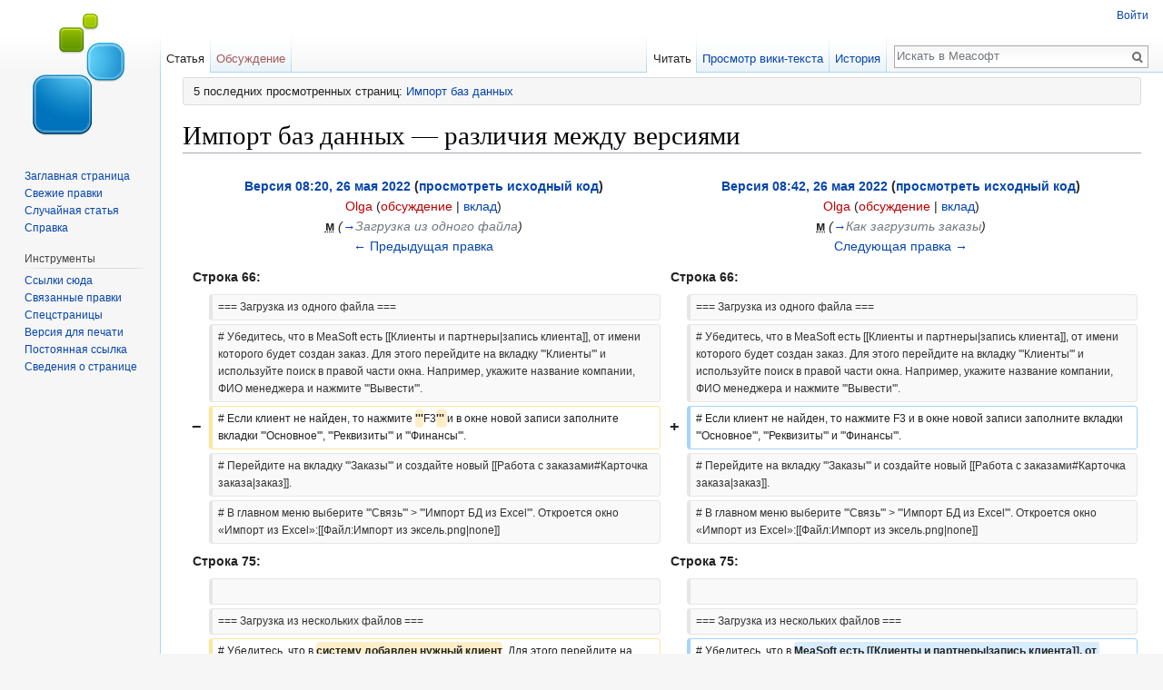

--- FILE ---
content_type: text/html; charset=UTF-8
request_url: https://wiki.courierexe.ru/index.php?title=%D0%98%D0%BC%D0%BF%D0%BE%D1%80%D1%82_%D0%B1%D0%B0%D0%B7_%D0%B4%D0%B0%D0%BD%D0%BD%D1%8B%D1%85&diff=prev&oldid=14154
body_size: 88221
content:
<!DOCTYPE html>
<html class="client-nojs" lang="ru" dir="ltr">
<head>
<meta charset="UTF-8"/>
<title>Импорт баз данных — различия между версиями — Меасофт</title>
<script>document.documentElement.className = document.documentElement.className.replace( /(^|\s)client-nojs(\s|$)/, "$1client-js$2" );</script>
<script>(window.RLQ=window.RLQ||[]).push(function(){mw.config.set({"wgCanonicalNamespace":"","wgCanonicalSpecialPageName":false,"wgNamespaceNumber":0,"wgPageName":"Импорт_баз_данных","wgTitle":"Импорт баз данных","wgCurRevisionId":14163,"wgRevisionId":14154,"wgArticleId":72,"wgIsArticle":true,"wgIsRedirect":false,"wgAction":"view","wgUserName":null,"wgUserGroups":["*"],"wgCategories":[],"wgBreakFrames":false,"wgPageContentLanguage":"ru","wgPageContentModel":"wikitext","wgSeparatorTransformTable":[",\t."," \t,"],"wgDigitTransformTable":["",""],"wgDefaultDateFormat":"dmy","wgMonthNames":["","январь","февраль","март","апрель","май","июнь","июль","август","сентябрь","октябрь","ноябрь","декабрь"],"wgMonthNamesShort":["","янв","фев","мар","апр","май","июн","июл","авг","сен","окт","ноя","дек"],"wgRelevantPageName":"Импорт_баз_данных","wgRelevantArticleId":72,"wgRequestId":"aXkbd7l5mSL1srNwHBkRKwAAABE","wgIsProbablyEditable":false,"wgRelevantPageIsProbablyEditable":false,"wgRestrictionEdit":[],"wgRestrictionMove":[],"wgWikiEditorEnabledModules":{"toolbar":false,"preview":false,"publish":false},"wgMediaViewerOnClick":true,"wgMediaViewerEnabledByDefault":false,"wgPreferredVariant":"ru","wgMFExpandAllSectionsUserOption":false,"wgMFDisplayWikibaseDescriptions":{"search":false,"nearby":false,"watchlist":false,"tagline":false},"wgArticleFeedbackv5Permissions":{"aft-reader":true,"aft-member":false,"aft-editor":false,"aft-monitor":false,"aft-administrator":false,"aft-oversighter":false,"aft-noone":false},"wgDiffOldId":14152,"wgDiffNewId":14154,"JSBreadCrumbs":{"SiteMaxCrumbs":5,"GlobalMaxCrumbs":20,"ShowAction":false,"ShowSite":false,"Domain":false,"HorizontalSeparator":"\u003E","Horizontal":true,"CSSSelector":[],"LeadingDescription":"5 последних просмотренных страниц:","MaxLength":40,"PageName":"Импорт баз данных","Action":""},"aftv5Article":{"id":72,"title":"Импорт баз данных","namespace":0,"categories":[],"permissionLevel":false}});mw.loader.state({"site.styles":"ready","noscript":"ready","user.styles":"ready","user":"ready","user.options":"loading","user.tokens":"loading","mediawiki.diff.styles":"ready","mediawiki.legacy.shared":"ready","mediawiki.legacy.commonPrint":"ready","mediawiki.sectionAnchor":"ready","mediawiki.skinning.interface":"ready","skins.vector.styles":"ready"});mw.loader.implement("user.options@1dzjbvu",function($,jQuery,require,module){mw.user.options.set({"variant":"ru"});});mw.loader.implement("user.tokens@0u90na6",function ( $, jQuery, require, module ) {
mw.user.tokens.set({"editToken":"+\\","patrolToken":"+\\","watchToken":"+\\","csrfToken":"+\\"});/*@nomin*/

});mw.loader.load(["site","mediawiki.page.startup","mediawiki.user","mediawiki.hidpi","mediawiki.page.ready","mediawiki.toc","mediawiki.searchSuggest","mmv.head","mmv.bootstrap.autostart","ext.JSBreadCrumbs","ext.articleFeedbackv5.startup","skins.vector.js"]);});</script>
<link rel="stylesheet" href="/load.php?debug=false&amp;lang=ru&amp;modules=mediawiki.diff.styles%7Cmediawiki.legacy.commonPrint%2Cshared%7Cmediawiki.sectionAnchor%7Cmediawiki.skinning.interface%7Cskins.vector.styles&amp;only=styles&amp;skin=vector"/>
<script async="" src="/load.php?debug=false&amp;lang=ru&amp;modules=startup&amp;only=scripts&amp;skin=vector"></script>
<meta name="ResourceLoaderDynamicStyles" content=""/>
<link rel="stylesheet" href="/load.php?debug=false&amp;lang=ru&amp;modules=site.styles&amp;only=styles&amp;skin=vector"/>
<meta name="generator" content="MediaWiki 1.30.0"/>
<meta name="robots" content="noindex,nofollow"/>
<link rel="shortcut icon" href="/favicon.ico"/>
<link rel="search" type="application/opensearchdescription+xml" href="/opensearch_desc.php" title="Меасофт (ru)"/>
<link rel="EditURI" type="application/rsd+xml" href="https://wiki.courierexe.ru/api.php?action=rsd"/>
<link rel="alternate" type="application/atom+xml" title="Меасофт — Atom-лента" href="/index.php?title=%D0%A1%D0%BB%D1%83%D0%B6%D0%B5%D0%B1%D0%BD%D0%B0%D1%8F:%D0%A1%D0%B2%D0%B5%D0%B6%D0%B8%D0%B5_%D0%BF%D1%80%D0%B0%D0%B2%D0%BA%D0%B8&amp;feed=atom"/>
<!--[if lt IE 9]><script src="/resources/lib/html5shiv/html5shiv.min.js?40bd4"></script><![endif]-->
</head>
<body class="mediawiki ltr sitedir-ltr mw-hide-empty-elt ns-0 ns-subject page-Импорт_баз_данных rootpage-Импорт_баз_данных skin-vector action-view">		<div id="mw-page-base" class="noprint"></div>
		<div id="mw-head-base" class="noprint"></div>
		<div id="content" class="mw-body" role="main">
			<a id="top"></a>

						<div class="mw-indicators mw-body-content">
</div>
			<h1 id="firstHeading" class="firstHeading" lang="ru">Импорт баз данных — различия между версиями</h1>
									<div id="bodyContent" class="mw-body-content">
									<div id="siteSub" class="noprint">Материал из Меасофт</div>
								<div id="contentSub"></div>
												<div id="jump-to-nav" class="mw-jump">
					Перейти к:					<a href="#mw-head">навигация</a>, 					<a href="#p-search">поиск</a>
				</div>
				<div id="mw-content-text" lang="ru" dir="ltr" class="mw-content-ltr"><table class="diff diff-contentalign-left" data-mw="interface">
				<col class="diff-marker" />
				<col class="diff-content" />
				<col class="diff-marker" />
				<col class="diff-content" />
				<tr style="vertical-align: top;" lang="ru">
				<td colspan="2" class="diff-otitle"><div id="mw-diff-otitle1"><strong><a href="/index.php?title=%D0%98%D0%BC%D0%BF%D0%BE%D1%80%D1%82_%D0%B1%D0%B0%D0%B7_%D0%B4%D0%B0%D0%BD%D0%BD%D1%8B%D1%85&amp;oldid=14152" title="Импорт баз данных">Версия 08:20, 26 мая 2022</a> <span class="mw-diff-edit">(<a href="/index.php?title=%D0%98%D0%BC%D0%BF%D0%BE%D1%80%D1%82_%D0%B1%D0%B0%D0%B7_%D0%B4%D0%B0%D0%BD%D0%BD%D1%8B%D1%85&amp;action=edit&amp;oldid=14152" title="Импорт баз данных">просмотреть исходный код</a>)</span></strong></div><div id="mw-diff-otitle2"><a href="/index.php?title=%D0%A3%D1%87%D0%B0%D1%81%D1%82%D0%BD%D0%B8%D1%86%D0%B0:Olga&amp;action=edit&amp;redlink=1" class="new mw-userlink" title="Участница:Olga (страница не существует)"><bdi>Olga</bdi></a> <span class="mw-usertoollinks">(<a href="/index.php?title=%D0%9E%D0%B1%D1%81%D1%83%D0%B6%D0%B4%D0%B5%D0%BD%D0%B8%D0%B5_%D1%83%D1%87%D0%B0%D1%81%D1%82%D0%BD%D0%B8%D1%86%D1%8B:Olga&amp;action=edit&amp;redlink=1" class="new mw-usertoollinks-talk" title="Обсуждение участницы:Olga (страница не существует)">обсуждение</a> | <a href="/index.php/%D0%A1%D0%BB%D1%83%D0%B6%D0%B5%D0%B1%D0%BD%D0%B0%D1%8F:%D0%92%D0%BA%D0%BB%D0%B0%D0%B4/Olga" class="mw-usertoollinks-contribs" title="Служебная:Вклад/Olga">вклад</a>)</span></div><div id="mw-diff-otitle3"><abbr class="minoredit" title="Это незначительное изменение">м</abbr> <span class="comment">(<a href="#.D0.97.D0.B0.D0.B3.D1.80.D1.83.D0.B7.D0.BA.D0.B0_.D0.B8.D0.B7_.D0.BE.D0.B4.D0.BD.D0.BE.D0.B3.D0.BE_.D1.84.D0.B0.D0.B9.D0.BB.D0.B0">→</a>‎<span dir="auto"><span class="autocomment">Загрузка из одного файла</span></span>)</span></div><div id="mw-diff-otitle5"></div><div id="mw-diff-otitle4"><a href="/index.php?title=%D0%98%D0%BC%D0%BF%D0%BE%D1%80%D1%82_%D0%B1%D0%B0%D0%B7_%D0%B4%D0%B0%D0%BD%D0%BD%D1%8B%D1%85&amp;diff=prev&amp;oldid=14152" title="Импорт баз данных" id="differences-prevlink">← Предыдущая правка</a></div></td>
				<td colspan="2" class="diff-ntitle"><div id="mw-diff-ntitle1"><strong><a href="/index.php?title=%D0%98%D0%BC%D0%BF%D0%BE%D1%80%D1%82_%D0%B1%D0%B0%D0%B7_%D0%B4%D0%B0%D0%BD%D0%BD%D1%8B%D1%85&amp;oldid=14154" title="Импорт баз данных">Версия 08:42, 26 мая 2022</a> <span class="mw-diff-edit">(<a href="/index.php?title=%D0%98%D0%BC%D0%BF%D0%BE%D1%80%D1%82_%D0%B1%D0%B0%D0%B7_%D0%B4%D0%B0%D0%BD%D0%BD%D1%8B%D1%85&amp;action=edit&amp;oldid=14154" title="Импорт баз данных">просмотреть исходный код</a>)</span> </strong></div><div id="mw-diff-ntitle2"><a href="/index.php?title=%D0%A3%D1%87%D0%B0%D1%81%D1%82%D0%BD%D0%B8%D1%86%D0%B0:Olga&amp;action=edit&amp;redlink=1" class="new mw-userlink" title="Участница:Olga (страница не существует)"><bdi>Olga</bdi></a> <span class="mw-usertoollinks">(<a href="/index.php?title=%D0%9E%D0%B1%D1%81%D1%83%D0%B6%D0%B4%D0%B5%D0%BD%D0%B8%D0%B5_%D1%83%D1%87%D0%B0%D1%81%D1%82%D0%BD%D0%B8%D1%86%D1%8B:Olga&amp;action=edit&amp;redlink=1" class="new mw-usertoollinks-talk" title="Обсуждение участницы:Olga (страница не существует)">обсуждение</a> | <a href="/index.php/%D0%A1%D0%BB%D1%83%D0%B6%D0%B5%D0%B1%D0%BD%D0%B0%D1%8F:%D0%92%D0%BA%D0%BB%D0%B0%D0%B4/Olga" class="mw-usertoollinks-contribs" title="Служебная:Вклад/Olga">вклад</a>)</span> </div><div id="mw-diff-ntitle3"><abbr class="minoredit" title="Это незначительное изменение">м</abbr> <span class="comment">(<a href="#.D0.9A.D0.B0.D0.BA_.D0.B7.D0.B0.D0.B3.D1.80.D1.83.D0.B7.D0.B8.D1.82.D1.8C_.D0.B7.D0.B0.D0.BA.D0.B0.D0.B7.D1.8B">→</a>‎<span dir="auto"><span class="autocomment">Как загрузить заказы</span></span>)</span></div><div id="mw-diff-ntitle5"></div><div id="mw-diff-ntitle4"><a href="/index.php?title=%D0%98%D0%BC%D0%BF%D0%BE%D1%80%D1%82_%D0%B1%D0%B0%D0%B7_%D0%B4%D0%B0%D0%BD%D0%BD%D1%8B%D1%85&amp;diff=next&amp;oldid=14154" title="Импорт баз данных" id="differences-nextlink">Следующая правка →</a></div></td>
				</tr><tr><td colspan="2" class="diff-lineno" id="mw-diff-left-l66" >Строка 66:</td>
<td colspan="2" class="diff-lineno">Строка 66:</td></tr>
<tr><td class='diff-marker'>&#160;</td><td class='diff-context'><div>=== Загрузка из одного файла ===</div></td><td class='diff-marker'>&#160;</td><td class='diff-context'><div>=== Загрузка из одного файла ===</div></td></tr>
<tr><td class='diff-marker'>&#160;</td><td class='diff-context'><div># Убедитесь, что в MeaSoft есть [[Клиенты и партнеры|запись клиента]], от имени которого будет создан заказ. Для этого перейдите на вкладку '''Клиенты''' и используйте поиск в правой части окна. Например, укажите название компании, ФИО менеджера и нажмите '''Вывести'''.</div></td><td class='diff-marker'>&#160;</td><td class='diff-context'><div># Убедитесь, что в MeaSoft есть [[Клиенты и партнеры|запись клиента]], от имени которого будет создан заказ. Для этого перейдите на вкладку '''Клиенты''' и используйте поиск в правой части окна. Например, укажите название компании, ФИО менеджера и нажмите '''Вывести'''.</div></td></tr>
<tr><td class='diff-marker'>−</td><td class='diff-deletedline'><div># Если клиент не найден, то нажмите <del class="diffchange diffchange-inline">'''</del>F3<del class="diffchange diffchange-inline">''' </del>и в окне новой записи заполните вкладки '''Основное''', '''Реквизиты''' и '''Финансы'''.</div></td><td class='diff-marker'>+</td><td class='diff-addedline'><div># Если клиент не найден, то нажмите F3 и в окне новой записи заполните вкладки '''Основное''', '''Реквизиты''' и '''Финансы'''.</div></td></tr>
<tr><td class='diff-marker'>&#160;</td><td class='diff-context'><div># Перейдите на вкладку '''Заказы''' и создайте новый [[Работа с заказами#Карточка заказа|заказ]].</div></td><td class='diff-marker'>&#160;</td><td class='diff-context'><div># Перейдите на вкладку '''Заказы''' и создайте новый [[Работа с заказами#Карточка заказа|заказ]].</div></td></tr>
<tr><td class='diff-marker'>&#160;</td><td class='diff-context'><div># В главном меню выберите '''Связь''' &gt; '''Импорт БД из Excel'''. Откроется окно «Импорт из Excel»:[[Файл:Импорт из эксель.png|none]]</div></td><td class='diff-marker'>&#160;</td><td class='diff-context'><div># В главном меню выберите '''Связь''' &gt; '''Импорт БД из Excel'''. Откроется окно «Импорт из Excel»:[[Файл:Импорт из эксель.png|none]]</div></td></tr>
<tr><td colspan="2" class="diff-lineno" id="mw-diff-left-l75" >Строка 75:</td>
<td colspan="2" class="diff-lineno">Строка 75:</td></tr>
<tr><td class='diff-marker'>&#160;</td><td class='diff-context'></td><td class='diff-marker'>&#160;</td><td class='diff-context'></td></tr>
<tr><td class='diff-marker'>&#160;</td><td class='diff-context'><div>=== Загрузка из нескольких файлов ===</div></td><td class='diff-marker'>&#160;</td><td class='diff-context'><div>=== Загрузка из нескольких файлов ===</div></td></tr>
<tr><td class='diff-marker'>−</td><td class='diff-deletedline'><div># Убедитесь, что в <del class="diffchange diffchange-inline">систему добавлен нужный клиент</del>. Для этого перейдите на вкладку '''Клиенты''' и используйте поиск в правой части окна. Например, укажите название <del class="diffchange diffchange-inline">'''Компании'''</del>, <del class="diffchange diffchange-inline">'''</del>ФИО<del class="diffchange diffchange-inline">''' </del>менеджера и нажмите '''Вывести'''.</div></td><td class='diff-marker'>+</td><td class='diff-addedline'><div># Убедитесь, что в <ins class="diffchange diffchange-inline">MeaSoft есть [[Клиенты и партнеры|запись клиента]], от имени которого будет создан заказ</ins>. Для этого перейдите на вкладку '''Клиенты''' и используйте поиск в правой части окна. Например, укажите название <ins class="diffchange diffchange-inline">компании</ins>, ФИО менеджера и нажмите '''Вывести'''.</div></td></tr>
<tr><td class='diff-marker'>−</td><td class='diff-deletedline'><div># Если клиент не найден, то нажмите <del class="diffchange diffchange-inline">'''</del>F3<del class="diffchange diffchange-inline">''', чтобы добавить нового. В открывшемся </del>окне <del class="diffchange diffchange-inline">обязательно </del>заполните вкладки '''Основное''', '''Реквизиты''' и '''Финансы'''. <del class="diffchange diffchange-inline">Их подробное описание см</del>. <del class="diffchange diffchange-inline">в статье </del>[[<del class="diffchange diffchange-inline">Клиенты и партнеры</del>]]<del class="diffchange diffchange-inline">.</del></div></td><td class='diff-marker'>+</td><td class='diff-addedline'><div># Если клиент не найден, то нажмите F3 <ins class="diffchange diffchange-inline">и в </ins>окне <ins class="diffchange diffchange-inline">новой записи </ins>заполните вкладки '''Основное''', '''Реквизиты''' и '''Финансы'''.</div></td></tr>
<tr><td class='diff-marker'>−</td><td class='diff-deletedline'><div># <del class="diffchange diffchange-inline">Укажите </del>'''<del class="diffchange diffchange-inline">Папку</del>''' с нужными Excel-файлами. Убедитесь, что в папке хранятся только файлы с заказами. Система не проверяет содержимое файлов.</div></td><td class='diff-marker'>+</td><td class='diff-addedline'><div><ins class="diffchange diffchange-inline"># В главном меню выберите '''Связь''' &gt; '''Импорт БД из папки'''</ins>. <ins class="diffchange diffchange-inline">Откроется окно «Импорт из папки»:</ins>[[<ins class="diffchange diffchange-inline">Файл:Importfromfolder.png|none</ins>]]</div></td></tr>
<tr><td class='diff-marker'>−</td><td class='diff-deletedline'><div># <del class="diffchange diffchange-inline">Укажите </del>'''<del class="diffchange diffchange-inline">Клиента</del>''', для которого <del class="diffchange diffchange-inline">система создаст новый </del>заказ.</div></td><td class='diff-marker'>+</td><td class='diff-addedline'><div># <ins class="diffchange diffchange-inline">В поле </ins>'''<ins class="diffchange diffchange-inline">Папка</ins>''' <ins class="diffchange diffchange-inline">нажмите на кнопку [[Файл:More.png]] справа и укажите укажите путь к папке </ins>с нужными Excel-файлами. Убедитесь, что в папке хранятся только файлы с заказами. Система не проверяет содержимое файлов.</div></td></tr>
<tr><td class='diff-marker'>−</td><td class='diff-deletedline'><div># <del class="diffchange diffchange-inline">Выберите </del>'''Шаблон''' импорта для обработки первого <del class="diffchange diffchange-inline">файлу </del>в списке. Для удобства рекомендуем в названии Excel-файлов писать название подходящего шаблона или клиента.</div></td><td class='diff-marker'>+</td><td class='diff-addedline'><div># <ins class="diffchange diffchange-inline">В поле </ins>'''<ins class="diffchange diffchange-inline">Клиент</ins>''' <ins class="diffchange diffchange-inline">укажите название клиента</ins>, для которого <ins class="diffchange diffchange-inline">будет создан </ins>заказ<ins class="diffchange diffchange-inline">. В поле работает автозаполнение при вводе</ins>.</div></td></tr>
<tr><td class='diff-marker'>−</td><td class='diff-deletedline'><div># Нажмите '''Загрузить'''. Система обработает первый файл и уберет его из списка.</div></td><td class='diff-marker'>+</td><td class='diff-addedline'><div># <ins class="diffchange diffchange-inline">В списке </ins>'''Шаблон''' <ins class="diffchange diffchange-inline">выберите шаблон </ins>импорта для обработки первого <ins class="diffchange diffchange-inline">файла </ins>в списке. Для удобства рекомендуем в названии Excel-файлов писать название подходящего шаблона или клиента.</div></td></tr>
<tr><td class='diff-marker'>−</td><td class='diff-deletedline'><div># Если в списке остались элементы, <del class="diffchange diffchange-inline">то вернитесь на пункт 2 и </del>повторите действия для следующего файла.</div></td><td class='diff-marker'>+</td><td class='diff-addedline'><div># Нажмите '''Загрузить'''. Система обработает первый файл и уберет его из списка<ins class="diffchange diffchange-inline">, в панели внизу отобразится отчет о количестве обработанных записей</ins>.</div></td></tr>
<tr><td class='diff-marker'>−</td><td class='diff-deletedline'><div>&#160;</div></td><td class='diff-marker'>+</td><td class='diff-addedline'><div># Если в списке остались элементы, повторите действия<ins class="diffchange diffchange-inline">, начиная с пункта 4, </ins>для следующего файла.</div></td></tr>
<tr><td class='diff-marker'>−</td><td class='diff-deletedline'><div><del class="diffchange diffchange-inline">Форма импорта из нескольких файлов:</del></div></td><td colspan="2">&#160;</td></tr>
<tr><td class='diff-marker'>−</td><td class='diff-deletedline'><div><del class="diffchange diffchange-inline">[[Файл:Importfromfolder.png|center|500px]]</del></div></td><td colspan="2">&#160;</td></tr>
<tr><td class='diff-marker'>&#160;</td><td class='diff-context'></td><td class='diff-marker'>&#160;</td><td class='diff-context'></td></tr>
<tr><td class='diff-marker'>&#160;</td><td class='diff-context'><div>== Шаблон как отдельный файл ==</div></td><td class='diff-marker'>&#160;</td><td class='diff-context'><div>== Шаблон как отдельный файл ==</div></td></tr>
</table><hr class='diff-hr' id='mw-oldid' />
		<h2 class='diff-currentversion-title'>Версия 08:42, 26 мая 2022</h2>
<script language="JavaScript">
function getStyleObjectR(objectId) {
    if(document.getElementById) {
      if (document.getElementById(objectId)) {
	       return document.getElementById(objectId).style;
      }
    } else if (document.all) {
      if (document.all(objectId)) {
	       return document.all(objectId).style;
      }
    } else if (document.layers) { 
      if (document.layers[objectId]) { 
	       return document.layers[objectId];
      }
    } else {
	     return false;
    }
}

function toggleObjectVisibilityR(objectId) {
    var styleObject = getStyleObjectR(objectId);
    var link = document.getElementById('a_'+objectId);
    var block = document.getElementById(objectId);
    //el.top = getElementPosition('a_'+objectId) + 'px';
    if (styleObject) {
        if (styleObject.display == 'none') {
            styleObject.display = 'block';
            block.style.marginRight = -(block.offsetWidth - link.offsetWidth) / 2 + 'px';
        } else {
            styleObject.display = 'none';
        }
        return true;
    } else {
        return false;
    }
    event.stopPropagation();
}
function getElementPosition(elemId) {
    var e = document.getElementById(elemId);
    var h = e.offsetHeight;
    var t = 0;
    while (e) {
        t += e.offsetTop;
        e = e.offsetParent;
    }
    return t;
}
</script>
<style type="text/css"><!--
div.rspoiler {position: absolute; bottom: 20px; right: 0; z-index: 100; width: 300px; padding: 8px 8px; background-color: #ffffff; border: 1px solid #cccccc; box-shadow: 0 0 8px #ccc;cursor: pointer;}
div.rspoilerBlock {display: inline-block; position: relative; margin: 0; padding: 0;}
span.rspoilerHeader {font-size:135%; color:#ff0000}
a.rspoilerLink {display: inline-block; position: relative; font-size: 1em; font-weight: normal; color:#222222; padding: 2px; line-height: 1; text-decoration: none; border: 1px solid #aaaaaa;}
--></style>
<script language="JavaScript">

function getStyleObject(objectId) {
    // checkW3C DOM, then MSIE 4, then NN 4.
    //
    if(document.getElementById) {
      if (document.getElementById(objectId)) {
	     return document.getElementById(objectId).style;
      }
    } else if (document.all) {
      if (document.all(objectId)) {
	     return document.all(objectId).style;
      }
    } else if (document.layers) { 
      if (document.layers[objectId]) { 
	     return document.layers[objectId];
      }
    } else {
	   return false;
    }
}

function toggleObjectVisibility(objectId) {
    // first get the object's stylesheet
    var styleObject = getStyleObject(objectId);

    // then if we find a stylesheet, set its visibility
    // as requested
    //
    if (styleObject) {
        if (styleObject.display == 'none') {
            styleObject.display = 'block';
        } else {
            styleObject.display = 'none';
        }
        return true;
    } else {
        return false;
    }
}
</script>
<style type="text/css"><!--
div.spoiler {padding: 3px 6px; border: 1px solid #cccccc; box-shadow: 0 0 5px #ccc;}
span.spoilerHeader {font-size:135%; color:#ff0000}
a.spoilerLink {font-size: 1em; font-weight: normal; color:#0000FF; padding:1px 2px 1px 2px; text-decoration: none; border-bottom: 1px dotted #0000ff;}
--></style>
<script language="JavaScript">
function getStyleObjectM(objectId) {
    if(document.getElementById) {
      if (document.getElementById(objectId)) {
	     return document.getElementById(objectId).style;
      }
    } else if (document.all) {
      if (document.all(objectId)) {
	     return document.all(objectId).style;
      }
    } else if (document.layers) { 
      if (document.layers[objectId]) { 
	     return document.layers[objectId];
      }
    } else {
	     return false;
    }
}

function toggleObjectVisibilityM(param, objectId) {
    var styleObject = getStyleObjectM(objectId);
    var link = document.getElementById('a_'+objectId);
    var block = document.getElementById(objectId);
    var w = 0;
    //alert(block.innerHTML.length);
    if (!block.innerHTML.length) {
        getMParam(param, block);
    }
    if (styleObject) {
        if (styleObject.display == 'none') {
            getMParam(param, block, link);
            //styleObject.display = 'block';
            //var w = Math.min(1000, Math.max(300, Math.floor(block.innerHTML.length / 300) * 100 + 300));
            //block.style.width = w + 'px';
            //block.style.marginRight = -(w - link.offsetWidth) / 2 + 'px';
        } else {
            styleObject.display = 'none';
        }
        return true;
    } else {
        return false;
    }
    event.stopPropagation();
}

var request = new XMLHttpRequest();
function ajax(params) {
   request.abort();
   request.open('GET', params['url'] + (params['data'] ? '?' + params['data'] : ''), true);
   request.onreadystatechange = function() {
       if (this.readyState === 4) {
           if (this.status >= 200 && this.status < 400) {
               params['success'](JSON.parse(this.responseText));
           } else {
           }
       }
   };
   request.send();
}

function getMParam(param, el, link) {
   ajax({
       url: 'https://home.courierexe.ru/site/getmparam',
       data: 'param=' + param,
       success: function(response) {
           el.innerHTML = '<div class="mparamDesc"><div class="mparamPath">' + response.path + '</div>' + (response.desc ? '<div class="mparamText">' + response.desc + '</div></div>' : '');
           el.style.display = 'block';
           var w = Math.min(1000, Math.max(300, Math.floor(response.desc.length / 300) * 100 + 300));
           el.style.width = w + 'px';
           if (link.offsetHeight < 24) {
               el.style.marginRight = -(w - link.offsetWidth) / 2 + 'px';
               el.style.right = '0';
           } else {
               el.style.marginRight = '0';
               el.style.right = 'auto';
           }
       }
   });
}

</script>
<style type="text/css"><!--
div.mparam {position: absolute; bottom: 14px; right: 0; z-index: 100; width: 300px; background-color: #ffffff; cursor: pointer;}
div.mparamBlock {display: inline-block; position: relative; padding: 3px}
span.mparamHeader {font-size:135%; color:#ff0000}
a.mparamLink {font-size: 1em; color:#0000FF; padding: 0; text-decoration: none; border-bottom: 1px dotted #0000ff;}
div.mparamDesc {border: 1px solid #cccccc; box-shadow: 0 0 5px #ccc; color:#333333;}
div.mparamPath {padding: 10px; background-color: #cccccc; font-size: 16px; font-weight: bold;}
div.mparamText {padding: 10px;}
--></style>
<div class="mw-parser-output"><div id="toc" class="toc"><div class="toctitle"><h2>Содержание</h2></div>
<ul>
<li class="toclevel-1 tocsection-1"><a href="#.D0.9B.D0.BE.D0.B3.D0.B8.D0.BA.D0.B0_.D0.B7.D0.B0.D0.B3.D1.80.D1.83.D0.B7.D0.BA.D0.B8_.D0.B7.D0.B0.D0.BA.D0.B0.D0.B7.D0.BE.D0.B2"><span class="tocnumber">1</span> <span class="toctext">Логика загрузки заказов</span></a></li>
<li class="toclevel-1 tocsection-2"><a href="#.D0.A1.D0.BE.D0.B7.D0.B4.D0.B0.D0.BD.D0.B8.D0.B5_.D1.88.D0.B0.D0.B1.D0.BB.D0.BE.D0.BD.D0.B0_.D0.B7.D0.B0.D0.B3.D1.80.D1.83.D0.B7.D0.BA.D0.B8"><span class="tocnumber">2</span> <span class="toctext">Создание шаблона загрузки</span></a></li>
<li class="toclevel-1 tocsection-3"><a href="#.D0.9A.D0.B0.D0.BA_.D1.83.D0.BA.D0.B0.D0.B7.D0.B0.D1.82.D1.8C_.D0.BB.D0.B8.D1.81.D1.82_.D1.81_.D0.B7.D0.B0.D0.BA.D0.B0.D0.B7.D0.B0.D0.BC.D0.B8_.D0.B2_Excel-.D1.84.D0.B0.D0.B9.D0.BB.D0.B5"><span class="tocnumber">3</span> <span class="toctext">Как указать лист с заказами в Excel-файле</span></a></li>
<li class="toclevel-1 tocsection-4"><a href="#.D0.9A.D0.B0.D0.BA_.D0.B7.D0.B0.D0.B3.D1.80.D1.83.D0.B7.D0.B8.D1.82.D1.8C_.D0.B7.D0.B0.D0.BA.D0.B0.D0.B7.D1.8B"><span class="tocnumber">4</span> <span class="toctext">Как загрузить заказы</span></a>
<ul>
<li class="toclevel-2 tocsection-5"><a href="#.D0.97.D0.B0.D0.B3.D1.80.D1.83.D0.B7.D0.BA.D0.B0_.D0.B8.D0.B7_.D0.BE.D0.B4.D0.BD.D0.BE.D0.B3.D0.BE_.D1.84.D0.B0.D0.B9.D0.BB.D0.B0"><span class="tocnumber">4.1</span> <span class="toctext">Загрузка из одного файла</span></a></li>
<li class="toclevel-2 tocsection-6"><a href="#.D0.97.D0.B0.D0.B3.D1.80.D1.83.D0.B7.D0.BA.D0.B0_.D0.B8.D0.B7_.D0.BD.D0.B5.D1.81.D0.BA.D0.BE.D0.BB.D1.8C.D0.BA.D0.B8.D1.85_.D1.84.D0.B0.D0.B9.D0.BB.D0.BE.D0.B2"><span class="tocnumber">4.2</span> <span class="toctext">Загрузка из нескольких файлов</span></a></li>
</ul>
</li>
<li class="toclevel-1 tocsection-7"><a href="#.D0.A8.D0.B0.D0.B1.D0.BB.D0.BE.D0.BD_.D0.BA.D0.B0.D0.BA_.D0.BE.D1.82.D0.B4.D0.B5.D0.BB.D1.8C.D0.BD.D1.8B.D0.B9_.D1.84.D0.B0.D0.B9.D0.BB"><span class="tocnumber">5</span> <span class="toctext">Шаблон как отдельный файл</span></a>
<ul>
<li class="toclevel-2 tocsection-8"><a href="#.D0.A1.D0.BE.D1.85.D1.80.D0.B0.D0.BD.D0.B8.D1.82.D1.8C_.D1.88.D0.B0.D0.B1.D0.BB.D0.BE.D0.BD_.D0.B2_.D1.84.D0.B0.D0.B9.D0.BB"><span class="tocnumber">5.1</span> <span class="toctext">Сохранить шаблон в файл</span></a></li>
<li class="toclevel-2 tocsection-9"><a href="#.D0.94.D0.BE.D0.B1.D0.B0.D0.B2.D0.B8.D1.82.D1.8C_.D0.B2_.D1.81.D0.B8.D1.81.D1.82.D0.B5.D0.BC.D1.83_.D1.88.D0.B0.D0.B1.D0.BB.D0.BE.D0.BD_.D0.B8.D0.B7_.D1.84.D0.B0.D0.B9.D0.BB.D0.B0"><span class="tocnumber">5.2</span> <span class="toctext">Добавить в систему шаблон из файла</span></a></li>
</ul>
</li>
<li class="toclevel-1 tocsection-10"><a href="#.D0.9F.D1.80.D0.B8.D0.BC.D0.B5.D1.80_.D1.81.D0.BE.D0.B7.D0.B4.D0.B0.D0.BD.D0.B8.D1.8F_.D0.BF.D1.80.D0.BE.D1.81.D1.82.D0.BE.D0.B3.D0.BE_.D1.88.D0.B0.D0.B1.D0.BB.D0.BE.D0.BD.D0.B0_.D0.B4.D0.BB.D1.8F_.D0.B7.D0.B0.D0.B3.D1.80.D1.83.D0.B7.D0.BA.D0.B8_.D0.B2.D0.BB.D0.BE.D0.B6.D0.B5.D0.BD.D0.B8.D0.B9"><span class="tocnumber">6</span> <span class="toctext">Пример создания простого шаблона для загрузки вложений</span></a></li>
<li class="toclevel-1 tocsection-11"><a href="#.D0.9F.D1.80.D0.B8.D0.BC.D0.B5.D1.80.D1.8B_.D0.BC.D0.BE.D0.B4.D0.B8.D1.84.D0.B8.D0.BA.D0.B0.D1.86.D0.B8.D0.B9_.D1.81.D0.BE.D0.B4.D0.B5.D1.80.D0.B6.D0.B8.D0.BC.D0.BE.D0.B3.D0.BE_.D1.8F.D1.87.D0.B5.D0.B5.D0.BA_.D0.BF.D1.80.D0.B8_.D0.BF.D0.BE.D0.BC.D0.BE.D1.89.D0.B8_.D1.84.D0.BE.D1.80.D0.BC.D1.83.D0.BB"><span class="tocnumber">7</span> <span class="toctext">Примеры модификаций содержимого ячеек при помощи формул</span></a></li>
</ul>
</div>

<h2><span class="mw-headline" id=".D0.9B.D0.BE.D0.B3.D0.B8.D0.BA.D0.B0_.D0.B7.D0.B0.D0.B3.D1.80.D1.83.D0.B7.D0.BA.D0.B8_.D0.B7.D0.B0.D0.BA.D0.B0.D0.B7.D0.BE.D0.B2">Логика загрузки заказов</span></h2>
<p>Для загрузки заказов из MS Excel в MeaSoft используются шаблоны.
</p><p>Шаблон описывает соответствие между столбцами таблицы Excel и параметрами заказа в системе. Например, в файле Excel в столбце H указан телефон получателя. Шаблон нужен, чтобы перенести значение из столбца H в параметр заказа «Телефон получателя».
</p><p>В системе нет готовых шаблонов. Как правило, шаблоны каждой курьерской службы уникальны. Содержимое шаблона зависит от формата данных во входящих Excel-файлах.
</p><p>В процессе импорта система может выполнить обработку отдельных значений. Для этого добавьте в шаблон выражение на внутреннем языке разработки. Подробнее см. в статье <a href="/index.php/%D0%A0%D1%83%D0%BA%D0%BE%D0%B2%D0%BE%D0%B4%D1%81%D1%82%D0%B2%D0%BE_%D0%BF%D1%80%D0%BE%D0%B3%D1%80%D0%B0%D0%BC%D0%BC%D0%B8%D1%81%D1%82%D0%B0" title="Руководство программиста">«Руководство программиста»</a>. Например, рекомендуем приводить адрес доставки к внутреннему формату системы.
</p><p>MeaSoft поддерживает импорт из всех форматов данных, которые предоставляет Excel. Подробнее см. <a rel="nofollow" class="external text" href="https://support.office.com/ru-ru/article/поддерживаемые-excel-форматы-файлов-0943ff2c-6014-4e8d-aaea-b83d51d46247">на официальном сайте Microsoft Office</a>.
</p>
<h2><span class="mw-headline" id=".D0.A1.D0.BE.D0.B7.D0.B4.D0.B0.D0.BD.D0.B8.D0.B5_.D1.88.D0.B0.D0.B1.D0.BB.D0.BE.D0.BD.D0.B0_.D0.B7.D0.B0.D0.B3.D1.80.D1.83.D0.B7.D0.BA.D0.B8">Создание шаблона загрузки</span></h2>
<p>Чтобы создать шаблон:
</p>
<ol><li> Перейдите в <b>Связь</b> &gt; <b>Импорт БД из Excel</b>, затем в окне «Импорт из Excel» нажмите на кнопку <b>Шаблоны</b>. Откроется окно со списком шаблонов.</li>
<li> Нажмите на кнопку F3. Откроется окно «Шаблон загрузки»:<div class="floatnone"><a href="/index.php/%D0%A4%D0%B0%D0%B9%D0%BB:Vlog_5.png" class="image"><img alt="Vlog 5.png" src="/images/8/80/Vlog_5.png" width="581" height="566" data-file-width="581" data-file-height="566" /></a></div></li></ol>
<p>Для загрузки по шаблону достаточно настроить вкладку <b>Основное</b>. Настройка остальных вкладок необязательна и зависит от формата заказов в Excel-файле.
</p><p><b>Примечание</b>. Не рекомендуем самостоятельно писать скрипты для вкладок <b>Дополнительно</b>. Если надо изменить логику обработки заказов, обратитесь в службу поддержки MeaSoft.
</p><p><b>Поля вкладки «Основное»</b>
</p><p><b>Название</b>. Укажите название шаблона.
</p><p><b>Личный шаблон</b>. Если флажок установлен, другие пользователи не могут редактировать шаблон. Личный шаблон может изменить его владелец или администратор системы.
</p><p><b>Первая строка</b>. Укажите номер первой строки с заказом в таблице Excel. Не указывайте номер строки с заголовком таблицы. Например, если в шаблоне первая строка это заголовок таблицы и поле <b>Условие загрузки</b> пустое, то система создаст заказ на основе заголовка таблицы.
</p>
<b>Условие загрузки</b>. Дополнительное условие, значение — логическое выражение на <a href="/index.php/%D0%A0%D1%83%D0%BA%D0%BE%D0%B2%D0%BE%D0%B4%D1%81%D1%82%D0%B2%D0%BE_%D0%BF%D1%80%D0%BE%D0%B3%D1%80%D0%B0%D0%BC%D0%BC%D0%B8%D1%81%D1%82%D0%B0" title="Руководство программиста">внутреннем языке разработки</a>. <span ><a href="#" id="a_REFPLJSYAGBKZZKHZSVZ" onclick="toggleObjectVisibilityR('REFPLJSYAGBKZZKHZSVZ'); event.stopPropagation(); return false;" class="rspoilerLink">Посмотреть примеры условий</a><div class="rspoilerBlock"><div id="REFPLJSYAGBKZZKHZSVZ" class="rspoiler" style="display: none; width: 300px;" onclick="toggleObjectVisibilityR('REFPLJSYAGBKZZKHZSVZ'); event.stopPropagation(); return false;"> <p>A!''</p> <p>A!'Итого'</p> <p>A!A(-1)</p> </div></div></span>. Во время чтения таблицы система проверяет каждую строку по указанному условию:
<ul><li> условие выполнено — формируется новый заказ из строки;</li>
<li> условие не выполнено — пропускает строку и переходит к следующей.</li></ul>
<p><b>Адрес не пустой</b>. Если флажок установлен, заказы создаются только из строк с заполненным адресом.
</p><p><b>Контролировать уникальность шифра</b>. Если флажок установлен, нельзя создавать заказ с шифром, который уже есть в системе.
</p><p><b>Только в недоставленных</b>. Если флажок установлен, не нужно проверять уникальность шифра среди доставленной корреспонденции.
</p><p><b>Идентификация отправителя</b>. Выберите параметр, по которому будет определяться отпавитель. Возможные значения: <b>Нет</b>, <b>Юр. лицо</b>, <b>ИНН</b>, <b>ID</b>.
</p><p><b>Столбец</b> и <b>Строка</b>. Укажите столбец и строку с информацией об отправителе.
</p><p><b>Пересчитать стоимость после загрузки</b>. Если флажок установлен, стоимость доставки пересчитывается после завершения загрузки из файла.
</p><p>В таблице настройте соответствие столбцов в Excel с параметрами заказа в системе. Столбцы в таблице:
</p>
<ul><li> <b>Поле</b> — внутреннее имя параметра заказа;</li>
<li> <b>Название</b> — название параметра в MeaSoft;</li>
<li> <b>По умолчанию</b> — значение параметра, если столбец «Значение» пустой;</li>
<li> <b>Значение</b> — значение параметра. Укажите буквенное обозначение столбца в Excel. Система использует значение из указанного столбца текущей строки. Чтобы отредактировать исходное значение, используйте внутренний язык разработки. Например, в Excel фамилия, имя и отчество получателя указаны в отдельных столбцах: A, B и C. MeaSoft хранит эти данные в одном параметре «ФИО получателя» (name). Чтобы сложить значения из трех столбцов в один параметр, для ФИО получателя укажите следующее: «A+' '+B+' '+C».</li></ul>
<p>Для параметра <b>Адрес получателя</b> используйте значение вида «MakeAddress(буква столбца)». Такой подход преобразует адрес во внутренний формат системы.
</p>
<h2><span class="mw-headline" id=".D0.9A.D0.B0.D0.BA_.D1.83.D0.BA.D0.B0.D0.B7.D0.B0.D1.82.D1.8C_.D0.BB.D0.B8.D1.81.D1.82_.D1.81_.D0.B7.D0.B0.D0.BA.D0.B0.D0.B7.D0.B0.D0.BC.D0.B8_.D0.B2_Excel-.D1.84.D0.B0.D0.B9.D0.BB.D0.B5">Как указать лист с заказами в Excel-файле</span></h2>
<p>По умолчанию система ищет информацию о товарах на первом листе Excel-файла. Эту логику можно изменить вручную. Для этого:
</p>
<ol><li> Откройте существующий шаблон на редактирование или добавьте новый шаблон.</li>
<li> Перейдите на вкладку <b>Дополнительно</b>.</li>
<li> В поле <b>Скрипт до загрузки</b> напишите формулу:</li></ol>
<pre>&lt;?&gt;
SetSheet(х);
</pre>
<p>В указанной формуле х — это номер листа с заказами в Excel-файле. Замените х на подходящее число.
</p>
<h2><span class="mw-headline" id=".D0.9A.D0.B0.D0.BA_.D0.B7.D0.B0.D0.B3.D1.80.D1.83.D0.B7.D0.B8.D1.82.D1.8C_.D0.B7.D0.B0.D0.BA.D0.B0.D0.B7.D1.8B">Как загрузить заказы</span></h2>
<h3><span class="mw-headline" id=".D0.97.D0.B0.D0.B3.D1.80.D1.83.D0.B7.D0.BA.D0.B0_.D0.B8.D0.B7_.D0.BE.D0.B4.D0.BD.D0.BE.D0.B3.D0.BE_.D1.84.D0.B0.D0.B9.D0.BB.D0.B0">Загрузка из одного файла</span></h3>
<ol><li> Убедитесь, что в MeaSoft есть <a href="/index.php/%D0%9A%D0%BB%D0%B8%D0%B5%D0%BD%D1%82%D1%8B_%D0%B8_%D0%BF%D0%B0%D1%80%D1%82%D0%BD%D0%B5%D1%80%D1%8B" title="Клиенты и партнеры">запись клиента</a>, от имени которого будет создан заказ. Для этого перейдите на вкладку <b>Клиенты</b> и используйте поиск в правой части окна. Например, укажите название компании, ФИО менеджера и нажмите <b>Вывести</b>.</li>
<li> Если клиент не найден, то нажмите F3 и в окне новой записи заполните вкладки <b>Основное</b>, <b>Реквизиты</b> и <b>Финансы</b>.</li>
<li> Перейдите на вкладку <b>Заказы</b> и создайте новый <a href="/index.php/%D0%A0%D0%B0%D0%B1%D0%BE%D1%82%D0%B0_%D1%81_%D0%B7%D0%B0%D0%BA%D0%B0%D0%B7%D0%B0%D0%BC%D0%B8#.D0.9A.D0.B0.D1.80.D1.82.D0.BE.D1.87.D0.BA.D0.B0_.D0.B7.D0.B0.D0.BA.D0.B0.D0.B7.D0.B0" title="Работа с заказами">заказ</a>.</li>
<li> В главном меню выберите <b>Связь</b> &gt; <b>Импорт БД из Excel</b>. Откроется окно «Импорт из Excel»:<div class="floatnone"><a href="/index.php/%D0%A4%D0%B0%D0%B9%D0%BB:%D0%98%D0%BC%D0%BF%D0%BE%D1%80%D1%82_%D0%B8%D0%B7_%D1%8D%D0%BA%D1%81%D0%B5%D0%BB%D1%8C.png" class="image"><img alt="Импорт из эксель.png" src="/images/1/1f/%D0%98%D0%BC%D0%BF%D0%BE%D1%80%D1%82_%D0%B8%D0%B7_%D1%8D%D0%BA%D1%81%D0%B5%D0%BB%D1%8C.png" width="357" height="362" data-file-width="357" data-file-height="362" /></a></div></li>
<li> В поле <b>Формат</b> выберите шаблон импорта.</li>
<li> В поле <b>Заказ</b> укажите номер созданного заказа или выберите его из списка по кнопке <a href="/index.php/%D0%A4%D0%B0%D0%B9%D0%BB:More.png" class="image"><img alt="More.png" src="/images/7/70/More.png" width="21" height="20" data-file-width="21" data-file-height="20" /></a>. В этот заказ будут загружены данные файла.</li>
<li> В поле <b>Файл</b> нажмите на кнопку <a href="/index.php/%D0%A4%D0%B0%D0%B9%D0%BB:More.png" class="image"><img alt="More.png" src="/images/7/70/More.png" width="21" height="20" data-file-width="21" data-file-height="20" /></a> справа и укажите путь к файлу MS Excel с информацией о заказах.</li>
<li> Нажмите <b>Старт</b>, чтобы начать импорт данных.</li></ol>
<h3><span class="mw-headline" id=".D0.97.D0.B0.D0.B3.D1.80.D1.83.D0.B7.D0.BA.D0.B0_.D0.B8.D0.B7_.D0.BD.D0.B5.D1.81.D0.BA.D0.BE.D0.BB.D1.8C.D0.BA.D0.B8.D1.85_.D1.84.D0.B0.D0.B9.D0.BB.D0.BE.D0.B2">Загрузка из нескольких файлов</span></h3>
<ol><li> Убедитесь, что в MeaSoft есть <a href="/index.php/%D0%9A%D0%BB%D0%B8%D0%B5%D0%BD%D1%82%D1%8B_%D0%B8_%D0%BF%D0%B0%D1%80%D1%82%D0%BD%D0%B5%D1%80%D1%8B" title="Клиенты и партнеры">запись клиента</a>, от имени которого будет создан заказ. Для этого перейдите на вкладку <b>Клиенты</b> и используйте поиск в правой части окна. Например, укажите название компании, ФИО менеджера и нажмите <b>Вывести</b>.</li>
<li> Если клиент не найден, то нажмите F3 и в окне новой записи заполните вкладки <b>Основное</b>, <b>Реквизиты</b> и <b>Финансы</b>.</li>
<li> В главном меню выберите <b>Связь</b> &gt; <b>Импорт БД из папки</b>. Откроется окно «Импорт из папки»:<div class="floatnone"><a href="/index.php/%D0%A4%D0%B0%D0%B9%D0%BB:Importfromfolder.png" class="image"><img alt="Importfromfolder.png" src="/images/c/c7/Importfromfolder.png" width="438" height="459" data-file-width="438" data-file-height="459" /></a></div></li>
<li> В поле <b>Папка</b> нажмите на кнопку <a href="/index.php/%D0%A4%D0%B0%D0%B9%D0%BB:More.png" class="image"><img alt="More.png" src="/images/7/70/More.png" width="21" height="20" data-file-width="21" data-file-height="20" /></a> справа и укажите укажите путь к папке с нужными Excel-файлами. Убедитесь, что в папке хранятся только файлы с заказами. Система не проверяет содержимое файлов.</li>
<li> В поле <b>Клиент</b> укажите название клиента, для которого будет создан заказ. В поле работает автозаполнение при вводе.</li>
<li> В списке <b>Шаблон</b> выберите шаблон импорта для обработки первого файла в списке. Для удобства рекомендуем в названии Excel-файлов писать название подходящего шаблона или клиента.</li>
<li> Нажмите <b>Загрузить</b>. Система обработает первый файл и уберет его из списка, в панели внизу отобразится отчет о количестве обработанных записей.</li>
<li> Если в списке остались элементы, повторите действия, начиная с пункта 4, для следующего файла.</li></ol>
<h2><span class="mw-headline" id=".D0.A8.D0.B0.D0.B1.D0.BB.D0.BE.D0.BD_.D0.BA.D0.B0.D0.BA_.D0.BE.D1.82.D0.B4.D0.B5.D0.BB.D1.8C.D0.BD.D1.8B.D0.B9_.D1.84.D0.B0.D0.B9.D0.BB">Шаблон как отдельный файл</span></h2>
<p>Вы можете сохранить шаблон в отдельный XML-файл. Или загрузить шаблон в систему из XML-файла.
</p>
<table style="background-color: #f6efe5; border-style: solid; border-width: 1px; border-color: #ac6600; width: 100%;">
<tr>
<td style="width: 5%; padding: 5px"><a href="/index.php/%D0%A4%D0%B0%D0%B9%D0%BB:Note.png" class="image"><img alt="Note.png" src="/images/c/cc/Note.png" width="40" height="20" data-file-width="300" data-file-height="148" /></a>
</td>
<td style="width: 95%; padding: 5px">При выгрузке и загрузке шаблона система не копирует настройки на вкладке <b>Услуги</b>. Укажите эти настройки вручную после импорта шаблона.
</td></tr></table>
<h3><span class="mw-headline" id=".D0.A1.D0.BE.D1.85.D1.80.D0.B0.D0.BD.D0.B8.D1.82.D1.8C_.D1.88.D0.B0.D0.B1.D0.BB.D0.BE.D0.BD_.D0.B2_.D1.84.D0.B0.D0.B9.D0.BB">Сохранить шаблон в файл</span></h3>
<ol><li> Перейдите в <b>Связь</b> → <b>Импорт БД из Excel</b> → <b>Шаблоны</b>.</li>
<li> Выберите шаблон для выгрузки и кликните на нем правой кнопкой мыши.</li>
<li> Нажмите <b>Сохранить в файл</b>.</li>
<li> Выберите папку и нажмите <b>Сохранить</b>.</li></ol>
<p>Сохранение шаблона:
</p>
<div class="center"><div class="floatnone"><a href="/index.php/%D0%A4%D0%B0%D0%B9%D0%BB:Vlog_12_1.png" class="image"><img alt="Vlog 12 1.png" src="/images/7/78/Vlog_12_1.png" width="300" height="373" data-file-width="361" data-file-height="449" /></a></div></div>
<h3><span class="mw-headline" id=".D0.94.D0.BE.D0.B1.D0.B0.D0.B2.D0.B8.D1.82.D1.8C_.D0.B2_.D1.81.D0.B8.D1.81.D1.82.D0.B5.D0.BC.D1.83_.D1.88.D0.B0.D0.B1.D0.BB.D0.BE.D0.BD_.D0.B8.D0.B7_.D1.84.D0.B0.D0.B9.D0.BB.D0.B0">Добавить в систему шаблон из файла</span></h3>
<ol><li> Перейдите в <b>Связь</b> → <b>Импорт БД из Excel</b> → <b>Шаблоны</b>.</li>
<li> Выберите шаблон для выгрузки и кликните на нем правой кнопкой мыши.</li>
<li> Нажмите <b>Добавить из файла</b>.</li>
<li> Выберите XML-файл шаблона и нажмите <b>Открыть</b>.</li></ol>
<p>Загрузка шаблона:
</p>
<div class="center"><div class="floatnone"><a href="/index.php/%D0%A4%D0%B0%D0%B9%D0%BB:Vlog_12_2.png" class="image"><img alt="Vlog 12 2.png" src="/images/b/bd/Vlog_12_2.png" width="300" height="372" data-file-width="362" data-file-height="449" /></a></div></div>
<h2><span class="mw-headline" id=".D0.9F.D1.80.D0.B8.D0.BC.D0.B5.D1.80_.D1.81.D0.BE.D0.B7.D0.B4.D0.B0.D0.BD.D0.B8.D1.8F_.D0.BF.D1.80.D0.BE.D1.81.D1.82.D0.BE.D0.B3.D0.BE_.D1.88.D0.B0.D0.B1.D0.BB.D0.BE.D0.BD.D0.B0_.D0.B4.D0.BB.D1.8F_.D0.B7.D0.B0.D0.B3.D1.80.D1.83.D0.B7.D0.BA.D0.B8_.D0.B2.D0.BB.D0.BE.D0.B6.D0.B5.D0.BD.D0.B8.D0.B9">Пример создания простого шаблона для загрузки вложений</span></h2>
<table style="background-color: #f6efe5; border-style: solid; border-width: 1px; border-color: #ac6600; width: 100%;">
<tr>
<td style="width: 5%; padding: 5px"><a href="/index.php/%D0%A4%D0%B0%D0%B9%D0%BB:Note.png" class="image"><img alt="Note.png" src="/images/c/cc/Note.png" width="40" height="20" data-file-width="300" data-file-height="148" /></a>
</td>
<td style="width: 95%; padding: 5px">Пример построения простого шаблона рассмотрен в этой статье в целях обучения и для возможности самостоятельного создания шаблона пользователем. В случае необходимости создания сложного шаблона для клиента, который включает в себя сложные модификаторы формул, процедуры преобразования типов и множество прочих нюансов - следует обращаться с вопросами в техническую поддержку (желательно с файлом реестра Вашего клиента и описанием желаемых требований для его загрузки в MeaSoft).
</td></tr></table>
<p>Для импорта базы рассылки в формате Microsoft Excel необходимо сделать заказ (вкладка основного окна программы <b>«Заказы»</b>), в который будет производиться импорт. Затем, в главном меню основного окна программы выберите пункт меню <b>«Связь» → «Импорт БД из Excel»</b> (необходимо наличие прав создания почтовых заказов). Откроется окно следующего вида:
</p><p><br />
</p>
<div class="floatnone"><a href="/index.php/%D0%A4%D0%B0%D0%B9%D0%BB:Vlog_1.png" class="image"><img alt="Vlog 1.png" src="/images/7/7b/Vlog_1.png" width="372" height="377" data-file-width="372" data-file-height="377" /></a></div>
<p><br />
В окне импорта выберите имя (формат) шаблона загрузки, заказ, в который необходимо импортировать базу, а также указать имя файла-источника, из которого необходимо загружать реестр:
</p><p><br />
</p>
<div class="floatnone"><a href="/index.php/%D0%A4%D0%B0%D0%B9%D0%BB:Vlog_2.png" class="image"><img alt="Vlog 2.png" src="/images/b/be/Vlog_2.png" width="371" height="373" data-file-width="371" data-file-height="373" /></a></div>
<p><br />
Чтобы редактировать шаблон, нажмите на кнопку <b>Шаблоны</b>. Можно использовать существующий шаблон или же создать новый путём нажатия клавиши F3.
</p><p>Шаблон состоит из заголовка, который включает в себя название шаблона, порядковый номер первой загружаемой строки в таблице, а также условие загрузки каждой конкретной строки (номер первой строки и условие загрузки могут задаваться формулами), и строк описания значений, помещаемых в каждое конкретное поле базы данных адресов. Строка состоит из названия поля в БД по-английски и описания по-русски, значения по умолчанию, и значения ячейки. Если поле <b>значение</b> пустое — программа использует значение поля <b>значение по умолчанию</b>. Поля «значение» и «значение по умолчанию» описывают преобразования данных на внутреннем языке формул (описание языка приведено по ссылке <a rel="nofollow" class="external autonumber" href="http://wiki.courierexe.ru/index.php/Руководство_программиста">[1]</a>).
</p><p>Процесс импорта реестра заказов из Microsoft Excel в систему будет выполнен на примере построения шаблона с именем <b>«пример»</b>. На рисунке ниже изображено содержимое таблицы Microsoft Excel с заказами клиента:
</p><p><br />
</p>
<div class="floatnone"><a href="/index.php/%D0%A4%D0%B0%D0%B9%D0%BB:Vlog_3.png" class="image"><img alt="Vlog 3.png" src="/images/a/a6/Vlog_3.png" width="1000" height="534" data-file-width="1366" data-file-height="729" /></a></div>
<p><br />
В данном реестре мы видим, что заказы № 1-3 имеют одного и того же получателя, поэтому для удобства выполнения их можно объединить в одну единицу корреспонденции. Такая же ситуация с заказами № 4-6.
</p><p>Примечание: На рисунке выше, поля столбцов по горизонтали нумеруются буквами латинского алфавита (A-N), однако данное представление в пакете MS Office может отличаться от привычного и иметь цифровую нумерацию (R1C1). На рисунке ниже представлено меню настроек (включение/отключение) в программе Microsoft Excel для стиля ссылок R1C1. Для работы с цифровым представлением столбцов Microsoft Excel — соответствие цифровой нумерации буквенной происходит путем простого преобразования: номер цифры = порядковому номеру буквы алфавита (1-‘A’, 2-‘B’, 3-‘C’ и т. д.):
</p><p><br />
</p>
<div class="floatnone"><a href="/index.php/%D0%A4%D0%B0%D0%B9%D0%BB:Vlog_4.png" class="image"><img alt="Vlog 4.png" src="/images/1/14/Vlog_4.png" width="678" height="206" data-file-width="678" data-file-height="206" /></a></div>
<p><br />
<b>Примечание:</b> Обработка программой реестра заказов из файла происходит с первого листа документа, поэтому таблица заказов должна находиться на первой странице.
</p><p>Редактирование старых и создание новых шаблонов доступно по нажатию на кнопку <b>«Шаблоны…»</b> в окне <b>«Импорт из Excel»</b>. Буквенные соответствия столбцов таблицы указаны напротив ячеек с названием. На рисунке ниже показано окно редактирования шаблона с именем <b>«пример»</b>.
</p><p>Для поля <b>«Адрес получателя»</b> указано значение с функцией <b>MakeAddress</b>(буква столбца с адресом из реестра в Excel файле). Функция <b>MakeAddress</b>(e) — помогает и позволяет синтактически более точно преобразовывать адрес получателя путем его многократного преобразования и приведения к внутреннему стандарту программы. Параметры преобразования адреса можно задать путем нажатия кнопки <b>«Автозамена…»</b> в окне <b>«Импорт из Excel»</b>.
</p><p>Описание других полей интуитивно понятно и не требует дополнительных комментариев.
</p><p><br />
</p>
<div class="floatnone"><a href="/index.php/%D0%A4%D0%B0%D0%B9%D0%BB:Vlog_5.png" class="image"><img alt="Vlog 5.png" src="/images/8/80/Vlog_5.png" width="581" height="566" data-file-width="581" data-file-height="566" /></a></div>
<p><br />
В данном примере мы видим, что первой строкой, из которой программа начнёт считывать данные, является строка под номером 10. Условием загрузки является то, что ячейка ‘d’ (Контактное лицо (Ф.И.О.)) не равна своему же значению из предыдущей строки. Если равно, то такая строка будет считаться вложением к предыдущей строке. Вложения необходимы для того, чтобы можно было объединять несколько единиц корреспонденции в одну карточку при выполнении заданных условий (в нашем случае таким условием является то, что получателем корреспонденции является одно и то же лицо по одному и тому же адресу).
</p><p>Для работы с вложениями необходимо перейти во вкладку <b>«Дополнительно»</b> и в окне <b>«Скрипт после загрузки (используйте&#160;%zakaz% как код загружаемого заказа)»</b> ввести следующий скрипт (первая строка должна быть пустой):
</p><p><br />
</p>
<pre>Query update address a join
(select b.address, sum(b.kol_vo*b.price) as price, sum(b.kol_vo*b.mass) as mass, 
       sum(b.kol_vo) as kol_vo
 from address a join boxes b on b.address=a.code
 where a.zakaz=%zakaz%
 group by b.address) b on a.code=b.address
set 
a.kol_vo=b.kol_vo,
a.rur=b.price,
a.mass=CalcAddressMass(a.code)
WHERE NOT EXISTS (SELECT r.code FROM boxes bb JOIN `returns` r ON r.box=bb.code WHERE bb.address=a.code) and a.date_put is null
</pre>
<div class="floatnone"><a href="/index.php/%D0%A4%D0%B0%D0%B9%D0%BB:Vlog_6.png" class="image"><img alt="Vlog 6.png" src="/images/a/aa/Vlog_6.png" width="594" height="577" data-file-width="594" data-file-height="577" /></a></div>
<p><br />
Этот скрипт необходим для суммирования значений переменных <b>«количество»</b>, <b>«масса»</b> и <b>«цена»</b> вложений в карточке корреспонденции.
</p><p>Далее переходим во вкладку <b>«Вложения»</b>:
</p><p><br />
</p>
<div class="floatnone"><a href="/index.php/%D0%A4%D0%B0%D0%B9%D0%BB:Vlog_7.png" class="image"><img alt="Vlog 7.png" src="/images/8/86/Vlog_7.png" width="596" height="580" data-file-width="596" data-file-height="580" /></a></div>
<p><br />
Ставим галку <b>«Загружать вложения»</b>.
</p><p>Условием загрузки в данном примере является то, что ячейка ‘d’ не пустая. Наименование вложения будет браться из ячейки ‘h’.
</p><p>Поле <b>«Код товара»</b> используется как артикул в <a href="/index.php/%D0%9C%D0%BE%D0%B4%D1%83%D0%BB%D1%8C_%D1%81%D0%BA%D0%BB%D0%B0%D0%B4%D1%81%D0%BA%D0%BE%D0%B3%D0%BE_%D1%83%D1%87%D0%B5%D1%82%D0%B0#.D0.9A.D0.B0.D1.80.D1.82.D0.BE.D1.87.D0.BA.D0.B0_.D1.82.D0.BE.D0.B2.D0.B0.D1.80.D0.B0" title="Модуль складского учета">номенклатуре поставщика</a> (актуально при использовании модуля складского учёта). В нашем случае оно пустое.
</p><p>Каждое из полей в настройке шаблона соответствует определенному полю в карточке единицы корреспонденции, показанному на рисунке ниже. Заполнение полей шаблона «пример» происходит в соответствии со структурой и содержимым ячеек реестра в Excel файле. Поля на вкладке <b>«Получатель»</b> единицы корреспонденции заполняются следующим образом:
</p><p><br />
</p>
<div class="floatnone"><a href="/index.php/%D0%A4%D0%B0%D0%B9%D0%BB:Vlog_8.png" class="image"><img alt="Vlog 8.png" src="/images/9/95/Vlog_8.png" width="788" height="709" data-file-width="788" data-file-height="709" /></a></div>
<p><br />
</p>
<ul><li> Значения ячейеек ‘m’, ‘g’, ‘i’ в карточке корреспонденции будут суммироваться согласно своим значениям во вложениях.</li></ul>
<p>Поля на вкладке <b>«Вложения»</b> единицы корреспонденции заполнятся так:
</p><p><br />
</p>
<div class="floatnone"><a href="/index.php/%D0%A4%D0%B0%D0%B9%D0%BB:Vlog_9.png" class="image"><img alt="Vlog 9.png" src="/images/b/bd/Vlog_9.png" width="786" height="709" data-file-width="786" data-file-height="709" /></a></div>
<p><br /> 
После создания и редактирования нового шаблона становится возможным автоматическая загрузка заказов из файла Excel. Для этого в окне <b>«Импорт из Excel»</b>, последовательно указываем тип шаблона для обработки реестра заказов в Excel, номер заказа и файл реестра. По нажатию на кнопку <b>«Cтарт»</b> происходит последовательная обработка строк из файла Excel, ячейки которой считываются в базу данных заказов программы. Процесс завершения обработки сопровождается информационным сообщением содержащим статистику обработки записей:
</p><p><br />
</p>
<div class="floatnone"><a href="/index.php/%D0%A4%D0%B0%D0%B9%D0%BB:Vlog_10.png" class="image"><img alt="Vlog 10.png" src="/images/0/00/Vlog_10.png" width="506" height="417" data-file-width="506" data-file-height="417" /></a></div>
<p><br />
Из результата импорта видно, что программа обработала 6 записей из файла реестра Excel, которые были объеденены в 2 карточки корреспонденции согласно заданных в шаблоне условий.
После этого мы можем перейти во вкладку <b>«Адреса»</b> где можно просмотреть те единицы корреспонденции, которые были импортированы в заказ (в данном случае это заказ № 120340) и продолжить работу в программе:
</p><p><br />
</p>
<div class="floatnone"><a href="/index.php/%D0%A4%D0%B0%D0%B9%D0%BB:Vlog_11.png" class="image"><img alt="Vlog 11.png" src="/images/f/f6/Vlog_11.png" width="1000" height="534" data-file-width="1366" data-file-height="730" /></a></div>
<h2><span class="mw-headline" id=".D0.9F.D1.80.D0.B8.D0.BC.D0.B5.D1.80.D1.8B_.D0.BC.D0.BE.D0.B4.D0.B8.D1.84.D0.B8.D0.BA.D0.B0.D1.86.D0.B8.D0.B9_.D1.81.D0.BE.D0.B4.D0.B5.D1.80.D0.B6.D0.B8.D0.BC.D0.BE.D0.B3.D0.BE_.D1.8F.D1.87.D0.B5.D0.B5.D0.BA_.D0.BF.D1.80.D0.B8_.D0.BF.D0.BE.D0.BC.D0.BE.D1.89.D0.B8_.D1.84.D0.BE.D1.80.D0.BC.D1.83.D0.BB">Примеры модификаций содержимого ячеек при помощи формул</span></h2>
<p>Иногда для приведения содержимого ячеек Excel к стандартному типу, который будет понятен программе, следует воспользоваться <a href="/index.php/%D0%A0%D1%83%D0%BA%D0%BE%D0%B2%D0%BE%D0%B4%D1%81%D1%82%D0%B2%D0%BE_%D0%BF%D1%80%D0%BE%D0%B3%D1%80%D0%B0%D0%BC%D0%BC%D0%B8%D1%81%D1%82%D0%B0" title="Руководство программиста">специальными функциями</a>. Простые примеры применения функций рассмотрены ниже.
</p><p><br />
<b>1.</b>Пример содержимого ячейки Excel «F»: «Россия, Москва, Горького ул., д. 23»
</p><p>Задача: Копировать из ячейки слово «Москва».
</p><p>Решение: <b>PARAM(replace(f, ' ', ','), 2)</b>
</p><p>Комментарий: Делим строку разделителями пробелов на параметры и читаем второй параметр. На выходе получаем «Москва».
</p><p><br />
<b>2.</b>Пример содержимого ячейки Excel «J»: «с 11 до 18»
</p><p>Задача А: приведение строки к стандартному типу времени ЧЧ:ММ (например, для времени доставки). Необходимо к значению времени «11» добавить значение «:00».
</p><p>Решение: <b>LEFT(REMSPACE(replace(J, 'с', <i>)), 2)+':00'</i></b>
</p><p>Комментарий: Поиском слева ищем в строке значение «c», после читаем второй параметр, разделенный символом пробел — число «11», затем к нему прибавляем значение «:00». На выходе получаем «11:00».
</p><p>Задача Б: приведение строки к стандартному типу времени ЧЧ:ММ (например, для времени доставки). Необходимо к значению времени «18» добавить значение «:00».
</p><p>Решение: <b>RIGHT(J, 2)+':00'</b>
</p><p>Комментарий: Копируем справа от начала строки 2 символа — значение «18», затем к нему прибавляем значение «:00». На выходе получаем «18:00».
</p><p><br />
<b>3.</b>Пример содержимого ячейки Excel «A»: «'забор груза'», либо «'забор'»
</p><p>Задача: Определять при чтении содержимого ячейки забор или доставку. В случае наличия слова «'забор груза'», либо «'забор'» — подставлять в ячейку цифру «0»,
иначе подставлять следующий порядковый номер.
</p><p>Решение: <b>if((C='забор груза')+(C='забор'), 0, GetNewNumber)</b>
</p><p>Комментарий: При помощи условия if и логического ИЛИ выполняем проверку, если условие соблюдается — подставиться значение «0», если не соблюдается — подставлять следующий порядковый номер (функция GetNewNumber).
</p><p><br />
<b>4.</b>Пример содержимого ячейки Excel «K» -«забрать документы», содержимого ячейки Excel «L» — «поставить печать»:
</p><p>Задача: сложить одержимое двух ячеек для загрузки поля «поручение курьера».
</p><p>Решение: <b>k+', '+l</b>
</p><p>Комментарий: Выполняем сложение содержимого двух ячеек «K» и «L», разделенного запятой и пробелом. На выходе получаем «забрать документы, поставить печать».
</p><p><br />
<b>5.</b>Пример содержимого ячейки «масса, грамм» в Excel «N»: «2500»
</p><p>Задача: Перевод значения ячейки «масса» из грамм в килограмм.
</p><p>Решение: <b>n/1000</b>
</p><p>Комментарий: Выполняем операцию деления. На выходе получаем значение для поля масса "2.5 ".
</p><p><br />
<b>6.</b>Пример расчета сроков доставки
</p><p>Задача: Рассчитать планируемую дату доставки на основе <a href="/index.php/%D0%A2%D0%B0%D1%80%D0%B8%D1%84%D1%8B_%D0%BA%D0%BB%D0%B8%D0%B5%D0%BD%D1%82%D0%BE%D0%B2" title="Тарифы клиентов">сроков доставки</a>
</p><p>Решение: <b>CalcDeliveryDate(ZakazRecord.source, Mode, TownTo, TownFrom, ZakazRecord.date_beg)</b>
</p><p>Комментарий: Вызываем функцию CalcTownDeliveryDate которая рассчитывает дату планируемой доставки по таблице сроков. В функцию передаем&#160;: ZakazRecord.date_beg — дата заказа, к ней будет добавлено найденное количество дней на доставку. ZakazRecord.source — код клиента, по нему будет найден тариф с указанными сроками. Mode — режим срочности. TownTo, TownFrom — коды городов отправителя и получателя.
</p>
<pre>Примечание:
функция CalcDeliveryDate до версии 804, имела имя CalcTownDeliveryDate
</pre>
<!-- 
NewPP limit report
Cached time: 20260127200928
Cache expiry: 86400
Dynamic content: false
CPU time usage: 0.112 seconds
Real time usage: 0.322 seconds
Preprocessor visited node count: 67/1000000
Preprocessor generated node count: 134/1000000
Post‐expand include size: 1546/2097152 bytes
Template argument size: 1132/2097152 bytes
Highest expansion depth: 3/40
Expensive parser function count: 0/100
-->
<!--
Transclusion expansion time report (%,ms,calls,template)
100.00%   26.491      1 -total
 98.91%   26.202      2 Шаблон:Note
-->
</div></div>					<div class="printfooter">
						Источник — «<a dir="ltr" href="https://wiki.courierexe.ru/index.php?title=Импорт_баз_данных&amp;oldid=14154">https://wiki.courierexe.ru/index.php?title=Импорт_баз_данных&amp;oldid=14154</a>»					</div>
				<div id="catlinks" class="catlinks catlinks-allhidden" data-mw="interface"></div>				<div class="visualClear"></div>
							</div>
		</div>
		<div id="mw-navigation">
			<h2>Навигация</h2>

			<div id="mw-head">
									<div id="p-personal" role="navigation" class="" aria-labelledby="p-personal-label">
						<h3 id="p-personal-label">Персональные инструменты</h3>
						<ul>
							<li id="pt-login"><a href="/index.php?title=%D0%A1%D0%BB%D1%83%D0%B6%D0%B5%D0%B1%D0%BD%D0%B0%D1%8F:%D0%92%D1%85%D0%BE%D0%B4&amp;returnto=%D0%98%D0%BC%D0%BF%D0%BE%D1%80%D1%82+%D0%B1%D0%B0%D0%B7+%D0%B4%D0%B0%D0%BD%D0%BD%D1%8B%D1%85&amp;returntoquery=diff%3Dprev%26oldid%3D14154" title="Здесь можно зарегистрироваться в системе, но это необязательно. [o]" accesskey="o">Войти</a></li>						</ul>
					</div>
									<div id="left-navigation">
										<div id="p-namespaces" role="navigation" class="vectorTabs" aria-labelledby="p-namespaces-label">
						<h3 id="p-namespaces-label">Пространства имён</h3>
						<ul>
														<li id="ca-nstab-main" class="selected"><span><a href="/index.php/%D0%98%D0%BC%D0%BF%D0%BE%D1%80%D1%82_%D0%B1%D0%B0%D0%B7_%D0%B4%D0%B0%D0%BD%D0%BD%D1%8B%D1%85" title="Просмотр основной страницы [c]" accesskey="c">Статья</a></span></li>
							<li id="ca-talk" class="new"><span><a href="/index.php?title=%D0%9E%D0%B1%D1%81%D1%83%D0%B6%D0%B4%D0%B5%D0%BD%D0%B8%D0%B5:%D0%98%D0%BC%D0%BF%D0%BE%D1%80%D1%82_%D0%B1%D0%B0%D0%B7_%D0%B4%D0%B0%D0%BD%D0%BD%D1%8B%D1%85&amp;action=edit&amp;redlink=1" rel="discussion" title="Обсуждение основной страницы [t]" accesskey="t">Обсуждение</a></span></li>
						</ul>
					</div>
										<div id="p-variants" role="navigation" class="vectorMenu emptyPortlet" aria-labelledby="p-variants-label">
												<h3 id="p-variants-label">
							<span>Варианты</span>
						</h3>

						<div class="menu">
							<ul>
															</ul>
						</div>
					</div>
									</div>
				<div id="right-navigation">
										<div id="p-views" role="navigation" class="vectorTabs" aria-labelledby="p-views-label">
						<h3 id="p-views-label">Просмотры</h3>
						<ul>
														<li id="ca-view" class="selected"><span><a href="/index.php/%D0%98%D0%BC%D0%BF%D0%BE%D1%80%D1%82_%D0%B1%D0%B0%D0%B7_%D0%B4%D0%B0%D0%BD%D0%BD%D1%8B%D1%85">Читать</a></span></li>
							<li id="ca-viewsource"><span><a href="/index.php?title=%D0%98%D0%BC%D0%BF%D0%BE%D1%80%D1%82_%D0%B1%D0%B0%D0%B7_%D0%B4%D0%B0%D0%BD%D0%BD%D1%8B%D1%85&amp;action=edit&amp;oldid=14154" title="Эта страница защищена от изменений, но вы можете посмотреть и скопировать её исходный текст [e]" accesskey="e">Просмотр вики-текста</a></span></li>
							<li id="ca-history" class="collapsible"><span><a href="/index.php?title=%D0%98%D0%BC%D0%BF%D0%BE%D1%80%D1%82_%D0%B1%D0%B0%D0%B7_%D0%B4%D0%B0%D0%BD%D0%BD%D1%8B%D1%85&amp;action=history" title="Журнал изменений страницы [h]" accesskey="h">История</a></span></li>
						</ul>
					</div>
										<div id="p-cactions" role="navigation" class="vectorMenu emptyPortlet" aria-labelledby="p-cactions-label">
						<h3 id="p-cactions-label"><span>Ещё</span></h3>

						<div class="menu">
							<ul>
															</ul>
						</div>
					</div>
										<div id="p-search" role="search">
						<h3>
							<label for="searchInput">Поиск</label>
						</h3>

						<form action="/index.php" id="searchform">
							<div id="simpleSearch">
							<input type="search" name="search" placeholder="Искать в Меасофт" title="Искать в Меасофт [f]" accesskey="f" id="searchInput"/><input type="hidden" value="Служебная:Поиск" name="title"/><input type="submit" name="fulltext" value="Найти" title="Найти страницы, содержащие указанный текст" id="mw-searchButton" class="searchButton mw-fallbackSearchButton"/><input type="submit" name="go" value="Перейти" title="Перейти к странице, имеющей в точности такое название" id="searchButton" class="searchButton"/>							</div>
						</form>
					</div>
									</div>
			</div>
			<div id="mw-panel">
				<div id="p-logo" role="banner"><a class="mw-wiki-logo" href="/index.php/%D0%97%D0%B0%D0%B3%D0%BB%D0%B0%D0%B2%D0%BD%D0%B0%D1%8F_%D1%81%D1%82%D1%80%D0%B0%D0%BD%D0%B8%D1%86%D0%B0"  title="Перейти на заглавную страницу"></a></div>
						<div class="portal" role="navigation" id='p-navigation' aria-labelledby='p-navigation-label'>
			<h3 id='p-navigation-label'>Навигация</h3>

			<div class="body">
									<ul>
						<li id="n-mainpage-description"><a href="/index.php/%D0%97%D0%B0%D0%B3%D0%BB%D0%B0%D0%B2%D0%BD%D0%B0%D1%8F_%D1%81%D1%82%D1%80%D0%B0%D0%BD%D0%B8%D1%86%D0%B0" title="Перейти на заглавную страницу [z]" accesskey="z">Заглавная страница</a></li><li id="n-recentchanges"><a href="/index.php/%D0%A1%D0%BB%D1%83%D0%B6%D0%B5%D0%B1%D0%BD%D0%B0%D1%8F:%D0%A1%D0%B2%D0%B5%D0%B6%D0%B8%D0%B5_%D0%BF%D1%80%D0%B0%D0%B2%D0%BA%D0%B8" title="Список последних изменений [r]" accesskey="r">Свежие правки</a></li><li id="n-randompage"><a href="/index.php/%D0%A1%D0%BB%D1%83%D0%B6%D0%B5%D0%B1%D0%BD%D0%B0%D1%8F:%D0%A1%D0%BB%D1%83%D1%87%D0%B0%D0%B9%D0%BD%D0%B0%D1%8F_%D1%81%D1%82%D1%80%D0%B0%D0%BD%D0%B8%D1%86%D0%B0" title="Посмотреть случайно выбранную страницу [x]" accesskey="x">Случайная статья</a></li><li id="n-help"><a href="https://www.mediawiki.org/wiki/Special:MyLanguage/Help:Contents" title="Место, где можно получить справку">Справка</a></li>					</ul>
							</div>
		</div>
			<div class="portal" role="navigation" id='p-tb' aria-labelledby='p-tb-label'>
			<h3 id='p-tb-label'>Инструменты</h3>

			<div class="body">
									<ul>
						<li id="t-whatlinkshere"><a href="/index.php/%D0%A1%D0%BB%D1%83%D0%B6%D0%B5%D0%B1%D0%BD%D0%B0%D1%8F:%D0%A1%D1%81%D1%8B%D0%BB%D0%BA%D0%B8_%D1%81%D1%8E%D0%B4%D0%B0/%D0%98%D0%BC%D0%BF%D0%BE%D1%80%D1%82_%D0%B1%D0%B0%D0%B7_%D0%B4%D0%B0%D0%BD%D0%BD%D1%8B%D1%85" title="Список всех страниц, ссылающихся на данную [j]" accesskey="j">Ссылки сюда</a></li><li id="t-recentchangeslinked"><a href="/index.php/%D0%A1%D0%BB%D1%83%D0%B6%D0%B5%D0%B1%D0%BD%D0%B0%D1%8F:%D0%A1%D0%B2%D1%8F%D0%B7%D0%B0%D0%BD%D0%BD%D1%8B%D0%B5_%D0%BF%D1%80%D0%B0%D0%B2%D0%BA%D0%B8/%D0%98%D0%BC%D0%BF%D0%BE%D1%80%D1%82_%D0%B1%D0%B0%D0%B7_%D0%B4%D0%B0%D0%BD%D0%BD%D1%8B%D1%85" rel="nofollow" title="Последние изменения в страницах, на которые ссылается эта страница [k]" accesskey="k">Связанные правки</a></li><li id="t-specialpages"><a href="/index.php/%D0%A1%D0%BB%D1%83%D0%B6%D0%B5%D0%B1%D0%BD%D0%B0%D1%8F:%D0%A1%D0%BF%D0%B5%D1%86%D1%81%D1%82%D1%80%D0%B0%D0%BD%D0%B8%D1%86%D1%8B" title="Список служебных страниц [q]" accesskey="q">Спецстраницы</a></li><li id="t-print"><a href="/index.php?title=%D0%98%D0%BC%D0%BF%D0%BE%D1%80%D1%82_%D0%B1%D0%B0%D0%B7_%D0%B4%D0%B0%D0%BD%D0%BD%D1%8B%D1%85&amp;diff=prev&amp;oldid=14154&amp;printable=yes" rel="alternate" title="Версия этой страницы для печати [p]" accesskey="p">Версия для печати</a></li><li id="t-permalink"><a href="/index.php?title=%D0%98%D0%BC%D0%BF%D0%BE%D1%80%D1%82_%D0%B1%D0%B0%D0%B7_%D0%B4%D0%B0%D0%BD%D0%BD%D1%8B%D1%85&amp;oldid=14154" title="Постоянная ссылка на эту версию страницы">Постоянная ссылка</a></li><li id="t-info"><a href="/index.php?title=%D0%98%D0%BC%D0%BF%D0%BE%D1%80%D1%82_%D0%B1%D0%B0%D0%B7_%D0%B4%D0%B0%D0%BD%D0%BD%D1%8B%D1%85&amp;action=info" title="Подробнее об этой странице">Сведения о странице</a></li>					</ul>
							</div>
		</div>
				</div>
		</div>
		<div id="footer" role="contentinfo">
							<ul id="footer-places">
											<li id="footer-places-privacy"><a href="/index.php/%D0%9C%D0%B5%D0%B0%D1%81%D0%BE%D1%84%D1%82:%D0%9F%D0%BE%D0%BB%D0%B8%D1%82%D0%B8%D0%BA%D0%B0_%D0%BA%D0%BE%D0%BD%D1%84%D0%B8%D0%B4%D0%B5%D0%BD%D1%86%D0%B8%D0%B0%D0%BB%D1%8C%D0%BD%D0%BE%D1%81%D1%82%D0%B8" title="Меасофт:Политика конфиденциальности">Политика конфиденциальности</a></li>
											<li id="footer-places-about"><a href="/index.php/%D0%9C%D0%B5%D0%B0%D1%81%D0%BE%D1%84%D1%82:%D0%9E%D0%BF%D0%B8%D1%81%D0%B0%D0%BD%D0%B8%D0%B5" title="Меасофт:Описание">О Меасофт</a></li>
											<li id="footer-places-disclaimer"><a href="/index.php/%D0%9C%D0%B5%D0%B0%D1%81%D0%BE%D1%84%D1%82:%D0%9E%D1%82%D0%BA%D0%B0%D0%B7_%D0%BE%D1%82_%D0%BE%D1%82%D0%B2%D0%B5%D1%82%D1%81%D1%82%D0%B2%D0%B5%D0%BD%D0%BD%D0%BE%D1%81%D1%82%D0%B8" title="Меасофт:Отказ от ответственности">Отказ от ответственности</a></li>
											<li id="footer-places-mobileview"><a href="https://wiki.courierexe.ru/index.php?title=%D0%98%D0%BC%D0%BF%D0%BE%D1%80%D1%82_%D0%B1%D0%B0%D0%B7_%D0%B4%D0%B0%D0%BD%D0%BD%D1%8B%D1%85&amp;diff=prev&amp;oldid=14154&amp;mobileaction=toggle_view_mobile" class="noprint stopMobileRedirectToggle">Мобильная версия</a></li>
									</ul>
										<ul id="footer-icons" class="noprint">
											<li id="footer-poweredbyico">
							<a href="//www.mediawiki.org/"><img src="/resources/assets/poweredby_mediawiki_88x31.png" alt="Powered by MediaWiki" srcset="/resources/assets/poweredby_mediawiki_132x47.png 1.5x, /resources/assets/poweredby_mediawiki_176x62.png 2x" width="88" height="31"/></a>						</li>
									</ul>
						<div style="clear:both"></div>
		</div>
		<!-- Yandex.Metrika counter -->
<script type="text/javascript">
    (function (d, w, c) {
        (w[c] = w[c] || []).push(function() {
            try {
                w.yaCounter41480764 = new Ya.Metrika({
                    id:41480764,
                    clickmap:true,
                    trackLinks:true,
                    accurateTrackBounce:true,
                    webvisor:true
                });
            } catch(e) { }
        });

        var n = d.getElementsByTagName("script")[0],
            s = d.createElement("script"),
            f = function () { n.parentNode.insertBefore(s, n); };
        s.type = "text/javascript";
        s.async = true;
        s.src = "https://mc.yandex.ru/metrika/watch.js";

        if (w.opera == "[object Opera]") {
            d.addEventListener("DOMContentLoaded", f, false);
        } else { f(); }
    })(document, window, "yandex_metrika_callbacks");
</script>
<noscript><div><img src="https://mc.yandex.ru/watch/41480764" style="position:absolute; left:-9999px;" alt="" /></div></noscript>
<!-- /Yandex.Metrika counter -->

<script src="//code-ya.jivosite.com/widget/e84PRvGL6v" async></script>

<script>(window.RLQ=window.RLQ||[]).push(function(){mw.config.set({"wgPageParseReport":{"limitreport":{"cputime":"0.112","walltime":"0.322","ppvisitednodes":{"value":67,"limit":1000000},"ppgeneratednodes":{"value":134,"limit":1000000},"postexpandincludesize":{"value":1546,"limit":2097152},"templateargumentsize":{"value":1132,"limit":2097152},"expansiondepth":{"value":3,"limit":40},"expensivefunctioncount":{"value":0,"limit":100},"timingprofile":["100.00%   26.491      1 -total"," 98.91%   26.202      2 Шаблон:Note"]},"cachereport":{"timestamp":"20260127200928","ttl":86400,"transientcontent":false}}});});</script><script>(window.RLQ=window.RLQ||[]).push(function(){mw.config.set({"wgBackendResponseTime":1420});});</script>
	</body>
</html>


--- FILE ---
content_type: text/css; charset=utf-8
request_url: https://wiki.courierexe.ru/load.php?debug=false&lang=ru&modules=site.styles&only=styles&skin=vector
body_size: 67
content:
.page-AmoCRM h1.firstHeading:first-letter{text-transform:lowercase}

--- FILE ---
content_type: text/javascript; charset=utf-8
request_url: https://wiki.courierexe.ru/load.php?debug=false&lang=ru&modules=startup&only=scripts&skin=vector
body_size: 26625
content:
window.mwPerformance=(window.performance&&performance.mark)?performance:{mark:function(){}};window.mwNow=(function(){var perf=window.performance,navStart=perf&&perf.timing&&perf.timing.navigationStart;return navStart&&typeof perf.now==='function'?function(){return navStart+perf.now();}:function(){return Date.now();};}());window.isCompatible=function(str){var ua=str||navigator.userAgent;return!!((function(){'use strict';return!this&&!!Function.prototype.bind&&!!window.JSON;}())&&'querySelector'in document&&'localStorage'in window&&'addEventListener'in window&&!(ua.match(/webOS\/1\.[0-4]|SymbianOS|Series60|NetFront|Opera Mini|S40OviBrowser|MeeGo|Android.+Glass|^Mozilla\/5\.0 .+ Gecko\/$|googleweblight/)||ua.match(/PlayStation/i)));};(function(){var NORLQ,script;if(!isCompatible()){document.documentElement.className=document.documentElement.className.replace(/(^|\s)client-js(\s|$)/,'$1client-nojs$2');NORLQ=window.NORLQ||[];while(NORLQ.length){NORLQ.shift()();}window.NORLQ={push:function(
fn){fn();}};window.RLQ={push:function(){}};return;}function startUp(){mw.config=new mw.Map(true);mw.loader.addSource({"local":"/load.php"});mw.loader.register([["site","0eliyh5",[1]],["site.styles","1t0ihfo",[],"site"],["noscript","1epf1c3",[],"noscript"],["filepage","1udlzug"],["user.groups","1trddfe",[5]],["user","1v2ks72",[6],"user"],["user.styles","05izigk",[],"user"],["user.defaults","10wmct9"],["user.options","1dzjbvu",[7],"private"],["user.tokens","0u90na6",[],"private"],["mediawiki.language.data","1dtlqgn",[176]],["mediawiki.skinning.elements","15dj6qv"],["mediawiki.skinning.content","0gwri47"],["mediawiki.skinning.interface","1syhzvp"],["mediawiki.skinning.content.parsoid","1ws55u8"],["mediawiki.skinning.content.externallinks","1bff3zd"],["jquery.accessKeyLabel","17ke9ju",[25,133]],["jquery.appear","1vvm8ih"],["jquery.async","0u41ac5"],["jquery.autoEllipsis","1ygjaym",[37]],["jquery.badge","1deypwb",[173]],["jquery.byteLength","0ml1f7e"],["jquery.byteLimit","0b6phus",[21]],[
"jquery.checkboxShiftClick","1t9j3x3"],["jquery.chosen","1vuj9tz"],["jquery.client","1ju5a0e"],["jquery.color","1h6bwr1",[27]],["jquery.colorUtil","0xkkriy"],["jquery.confirmable","0yj367e",[177]],["jquery.cookie","1ysgq46"],["jquery.expandableField","01tmfd0"],["jquery.farbtastic","1l3hjhz",[27]],["jquery.footHovzer","0p0gpzq"],["jquery.form","0gxun4z"],["jquery.fullscreen","0003bir"],["jquery.getAttrs","066tb64"],["jquery.hidpi","0tgdgu0"],["jquery.highlightText","0e9uvb0",[133]],["jquery.hoverIntent","0isst0l"],["jquery.i18n","1jfkpxp",[175]],["jquery.localize","1cbxtk0"],["jquery.makeCollapsible","06sojm7"],["jquery.mockjax","1u5wfge"],["jquery.mw-jump","104oiss"],["jquery.placeholder","05uquw0"],["jquery.qunit","048g5au"],["jquery.spinner","1b7dh7v"],["jquery.jStorage","0kmnprf"],["jquery.suggestions","1b8qjgc",[37]],["jquery.tabIndex","1vm07b5"],["jquery.tablesorter","0alt71r",[133,178]],["jquery.textSelection","0ts4jh1",[25]],["jquery.throttle-debounce","13dbxyi"],[
"jquery.xmldom","1xad41x"],["jquery.tipsy","1y3vwwx"],["jquery.ui.core","0s8ofj8",[56],"jquery.ui"],["jquery.ui.core.styles","1sz57hs",[],"jquery.ui"],["jquery.ui.accordion","01so23u",[55,75],"jquery.ui"],["jquery.ui.autocomplete","0wh3kj7",[64],"jquery.ui"],["jquery.ui.button","1xd61ae",[55,75],"jquery.ui"],["jquery.ui.datepicker","1wz1wql",[55],"jquery.ui"],["jquery.ui.dialog","1mk7u7y",[59,62,66,68],"jquery.ui"],["jquery.ui.draggable","0e5d4hg",[55,65],"jquery.ui"],["jquery.ui.droppable","12dkk8h",[62],"jquery.ui"],["jquery.ui.menu","0287dqo",[55,66,75],"jquery.ui"],["jquery.ui.mouse","0mrshug",[75],"jquery.ui"],["jquery.ui.position","1dyghmp",[],"jquery.ui"],["jquery.ui.progressbar","16smnye",[55,75],"jquery.ui"],["jquery.ui.resizable","0igg2nn",[55,65],"jquery.ui"],["jquery.ui.selectable","06o8o5s",[55,65],"jquery.ui"],["jquery.ui.slider","1vhhm98",[55,65],"jquery.ui"],["jquery.ui.sortable","1dmopqg",[55,65],"jquery.ui"],["jquery.ui.spinner","192edok",[59],"jquery.ui"],[
"jquery.ui.tabs","0bh87yn",[55,75],"jquery.ui"],["jquery.ui.tooltip","1rfvsmn",[55,66,75],"jquery.ui"],["jquery.ui.widget","0ghqjb4",[],"jquery.ui"],["jquery.effects.core","12y8t2r",[],"jquery.ui"],["jquery.effects.blind","11h9xbu",[76],"jquery.ui"],["jquery.effects.bounce","0h06yee",[76],"jquery.ui"],["jquery.effects.clip","16809pj",[76],"jquery.ui"],["jquery.effects.drop","11w7qy7",[76],"jquery.ui"],["jquery.effects.explode","1qwjs1s",[76],"jquery.ui"],["jquery.effects.fade","02008bi",[76],"jquery.ui"],["jquery.effects.fold","0mn12b6",[76],"jquery.ui"],["jquery.effects.highlight","00ped8c",[76],"jquery.ui"],["jquery.effects.pulsate","060xm6s",[76],"jquery.ui"],["jquery.effects.scale","0q8845o",[76],"jquery.ui"],["jquery.effects.shake","1d1sbtj",[76],"jquery.ui"],["jquery.effects.slide","1jlh47s",[76],"jquery.ui"],["jquery.effects.transfer","0t22ntq",[76],"jquery.ui"],["json","1trddfe"],["moment","1n30rxw",[173]],["mediawiki.apihelp","1pqt7x3"],["mediawiki.template","1wdulc7"],[
"mediawiki.template.mustache","1c4sh2r",[93]],["mediawiki.template.regexp","02q1ojl",[93]],["mediawiki.apipretty","0w7nvx1"],["mediawiki.api","1t00m00",[150,9]],["mediawiki.api.category","0qtg556",[138,97]],["mediawiki.api.edit","1p8evl8",[138,148]],["mediawiki.api.login","1drkoue",[97]],["mediawiki.api.options","18w1m5s",[97]],["mediawiki.api.parse","1obyrmi",[97]],["mediawiki.api.upload","08hvzb4",[99]],["mediawiki.api.user","16nf3sg",[97]],["mediawiki.api.watch","1bc1krt",[97]],["mediawiki.api.messages","19j1vvo",[97]],["mediawiki.api.rollback","15xgi2e",[97]],["mediawiki.content.json","0uj4vuf"],["mediawiki.confirmCloseWindow","1schskf"],["mediawiki.debug","071rrhv",[32]],["mediawiki.diff.styles","075zirb"],["mediawiki.feedback","1x34ppu",[138,127,273]],["mediawiki.feedlink","0e0zisg"],["mediawiki.filewarning","1t9r5pq",[269]],["mediawiki.ForeignApi","1ja37l0",[116]],["mediawiki.ForeignApi.core","1vna7lg",[97,265]],["mediawiki.helplink","1l8eg8i"],["mediawiki.hidpi","1qyiycm",[36],
null,null,"return'srcset'in new Image();"],["mediawiki.hlist","0on7r09"],["mediawiki.htmlform","1oa7lne",[22,133]],["mediawiki.htmlform.checker","1bf0p8x",[52]],["mediawiki.htmlform.ooui","0tzp239",[269]],["mediawiki.htmlform.styles","1qx2x9x"],["mediawiki.htmlform.ooui.styles","1859rdk"],["mediawiki.icon","1shk6v5"],["mediawiki.inspect","04aafc9",[21,133]],["mediawiki.messagePoster","030hqll",[115]],["mediawiki.messagePoster.wikitext","19actj6",[99,127]],["mediawiki.notification","07xv4kc",[150]],["mediawiki.notify","1d6s8ua"],["mediawiki.notification.convertmessagebox","1bl0ekj",[129]],["mediawiki.notification.convertmessagebox.styles","0lgg160"],["mediawiki.RegExp","08jdoj6"],["mediawiki.pager.tablePager","0ofnvyi"],["mediawiki.searchSuggest","0fwxopv",[35,48,97]],["mediawiki.sectionAnchor","1443w0n"],["mediawiki.storage","0y8h6ax"],["mediawiki.Title","1j9jw6w",[21,150]],["mediawiki.Upload","1fnvow2",[103]],["mediawiki.ForeignUpload","0t7hv0o",[115,139]],[
"mediawiki.ForeignStructuredUpload.config","0msydx9"],["mediawiki.ForeignStructuredUpload","0icqao3",[141,140]],["mediawiki.Upload.Dialog","11q0mu9",[144]],["mediawiki.Upload.BookletLayout","0bszt9b",[139,177,262,91,271,273]],["mediawiki.ForeignStructuredUpload.BookletLayout","0emtcna",[142,144,106,181,254,249]],["mediawiki.toc","0jcw18y",[154]],["mediawiki.Uri","0rfkwop",[150,95]],["mediawiki.user","1n6o10o",[104,137,8]],["mediawiki.userSuggest","0gbkurl",[48,97]],["mediawiki.util","0153wcw",[16,130]],["mediawiki.viewport","0oaj8yh"],["mediawiki.checkboxtoggle","1nov753"],["mediawiki.checkboxtoggle.styles","01ujpk7"],["mediawiki.cookie","12riqkw",[29]],["mediawiki.toolbar","0mi8ehs",[51]],["mediawiki.experiments","0e2ga8l"],["mediawiki.action.edit","1qq1b7s",[51,158,97,251]],["mediawiki.action.edit.styles","0a14auy"],["mediawiki.action.edit.collapsibleFooter","04wki55",[41,125,137]],["mediawiki.action.edit.preview","0bhk8iy",[33,46,51,97,111,177,269]],["mediawiki.action.history",
"1wennms"],["mediawiki.action.history.styles","0ivs1ls"],["mediawiki.action.history.diff","075zirb"],["mediawiki.action.view.dblClickEdit","17ylpib",[150,8]],["mediawiki.action.view.metadata","0b4elmk"],["mediawiki.action.view.categoryPage.styles","1mvzp33"],["mediawiki.action.view.postEdit","1nu9dz3",[177,129]],["mediawiki.action.view.redirect","0zykstr",[25]],["mediawiki.action.view.redirectPage","02yo6xy"],["mediawiki.action.view.rightClickEdit","0vhjnpj"],["mediawiki.action.edit.editWarning","0rqe2iv",[51,109,177]],["mediawiki.action.view.filepage","1r9peh7"],["mediawiki.language","17kryyu",[174,10]],["mediawiki.cldr","1uvwltn",[175]],["mediawiki.libs.pluralruleparser","11ajk8x"],["mediawiki.language.init","1ojo1g8"],["mediawiki.jqueryMsg","1y06d8j",[173,150,8]],["mediawiki.language.months","0w0ff2z",[173]],["mediawiki.language.names","0puh8vd",[176]],["mediawiki.language.specialCharacters","1dwzudl",[173]],["mediawiki.libs.jpegmeta","0fg4qvq"],["mediawiki.page.gallery","1vyzygb",[
52,183]],["mediawiki.page.gallery.styles","0diarn3"],["mediawiki.page.gallery.slideshow","061vnq1",[138,97,271,286]],["mediawiki.page.ready","1grhkji",[16,23,43]],["mediawiki.page.startup","0wl2m9t"],["mediawiki.page.patrol.ajax","0zt0eq3",[46,138,97]],["mediawiki.page.watch.ajax","0wvx7r4",[138,105,177,186]],["mediawiki.page.rollback","18g66uj",[46,107]],["mediawiki.page.image.pagination","0a99dot",[46,150]],["mediawiki.rcfilters.filters.base.styles","1s10bfn"],["mediawiki.rcfilters.highlightCircles.seenunseen.styles","0unyi62"],["mediawiki.rcfilters.filters.dm","1mjyg4c",[21,147,101,148,265]],["mediawiki.rcfilters.filters.ui","0laes8x",[41,193,268,280,282,284,286]],["mediawiki.special","0f3honz"],["mediawiki.special.apisandbox.styles","1mm9lh1"],["mediawiki.special.apisandbox","1fdo7wp",[41,97,177,252,268]],["mediawiki.special.block","0v3krc9",[120,150]],["mediawiki.special.changecredentials.js","01q5yam",[97,122]],["mediawiki.special.changeslist","06fjy3y"],[
"mediawiki.special.changeslist.enhanced","1gov1rl"],["mediawiki.special.changeslist.legend","0ral34h"],["mediawiki.special.changeslist.legend.js","1vzmo68",[41,154]],["mediawiki.special.changeslist.visitedstatus","0l9e27d"],["mediawiki.special.comparepages.styles","0n15spe"],["mediawiki.special.contributions","0c6t027",[177,249]],["mediawiki.special.edittags","1wukup3",[24]],["mediawiki.special.edittags.styles","0dhq7cb"],["mediawiki.special.import","0sts096"],["mediawiki.special.movePage","05adr76",[247,251]],["mediawiki.special.movePage.styles","1sil5qv"],["mediawiki.special.pageLanguage","06fthhf",[269]],["mediawiki.special.pagesWithProp","10qg48c"],["mediawiki.special.preferences","0dd6bx1",[109,173,131]],["mediawiki.special.preferences.styles","0juyfof"],["mediawiki.special.recentchanges","12ffie4"],["mediawiki.special.search","1ciw73x",[260]],["mediawiki.special.search.commonsInterwikiWidget","0c2m3f1",[147,97,177]],["mediawiki.special.search.interwikiwidget.styles","0bmfjg2"],[
"mediawiki.special.search.styles","1l2syfj"],["mediawiki.special.undelete","0l5ez84"],["mediawiki.special.unwatchedPages","0fuzcfz",[138,105]],["mediawiki.special.upload","13cwel2",[46,138,97,109,177,181,224,93]],["mediawiki.special.upload.styles","1vjsjaz"],["mediawiki.special.userlogin.common.styles","0vcf4t4"],["mediawiki.special.userlogin.login.styles","1jjgn6h"],["mediawiki.special.userlogin.signup.js","168zj22",[97,121,177]],["mediawiki.special.userlogin.signup.styles","1r22of0"],["mediawiki.special.userrights","1mqu65c",[131]],["mediawiki.special.watchlist","0qjrxsn",[138,105,177,269]],["mediawiki.special.watchlist.styles","0jboqv4"],["mediawiki.special.version","0ywellj"],["mediawiki.legacy.config","1yfttd1"],["mediawiki.legacy.commonPrint","1fziwj6"],["mediawiki.legacy.protect","1215ifi",[22]],["mediawiki.legacy.shared","16nybl7"],["mediawiki.legacy.oldshared","1446u78"],["mediawiki.legacy.wikibits","0g5qoot"],["mediawiki.ui","0jywvzh"],["mediawiki.ui.checkbox","0tnx0qs"],[
"mediawiki.ui.radio","0moo5wq"],["mediawiki.ui.anchor","10xgmc5"],["mediawiki.ui.button","1fcuope"],["mediawiki.ui.input","02cry2f"],["mediawiki.ui.icon","1eo1dbo"],["mediawiki.ui.text","10haubi"],["mediawiki.widgets","1w3f2vs",[22,37,138,97,248,271]],["mediawiki.widgets.styles","1yoa74h"],["mediawiki.widgets.DateInputWidget","105ma57",[250,91,271]],["mediawiki.widgets.DateInputWidget.styles","10f3xv2"],["mediawiki.widgets.visibleByteLimit","0gsx0eh",[22,269]],["mediawiki.widgets.datetime","15mccuy",[269,287,288]],["mediawiki.widgets.CategorySelector","1trddfe",[254]],["mediawiki.widgets.CategoryMultiselectWidget","07uu6d9",[115,138,271]],["mediawiki.widgets.SelectWithInputWidget","1cgfvz8",[256,271]],["mediawiki.widgets.SelectWithInputWidget.styles","0suvne3"],["mediawiki.widgets.MediaSearch","0rchnb3",[115,138,271]],["mediawiki.widgets.UserInputWidget","1r2kjq6",[97,271]],["mediawiki.widgets.UsersMultiselectWidget","1gsn6x5",[97,271]],["mediawiki.widgets.SearchInputWidget","1jp3q7i",
[135,247]],["mediawiki.widgets.SearchInputWidget.styles","075zqw7"],["mediawiki.widgets.StashedFileWidget","1qi4t0p",[97,269]],["es5-shim","1trddfe"],["dom-level2-shim","1trddfe"],["oojs","1upw2d4"],["mediawiki.router","1bawxh7",[267]],["oojs-router","0yuoj9f",[265]],["oojs-ui","1trddfe",[272,271,273]],["oojs-ui-core","0685cgv",[173,265,270,277,278,283,274,275]],["oojs-ui-core.styles","03fquf5"],["oojs-ui-widgets","14xa8fu",[269,279,287,288]],["oojs-ui-toolbars","0qxew9y",[269,288]],["oojs-ui-windows","1mlyevm",[269,288]],["oojs-ui.styles.indicators","0l17n76"],["oojs-ui.styles.textures","0b6rzcy"],["oojs-ui.styles.icons-accessibility","0toy15f"],["oojs-ui.styles.icons-alerts","1nqk3xd"],["oojs-ui.styles.icons-content","0ln1vea"],["oojs-ui.styles.icons-editing-advanced","148z1c2"],["oojs-ui.styles.icons-editing-core","15lmvyc"],["oojs-ui.styles.icons-editing-list","1ilueqh"],["oojs-ui.styles.icons-editing-styling","0zpkm6k"],["oojs-ui.styles.icons-interactions","1c8fxdn"],[
"oojs-ui.styles.icons-layout","0h6uybf"],["oojs-ui.styles.icons-location","009cxyg"],["oojs-ui.styles.icons-media","0qnn4ib"],["oojs-ui.styles.icons-moderation","1vllx5a"],["oojs-ui.styles.icons-movement","0chu9su"],["oojs-ui.styles.icons-user","0wh03j4"],["oojs-ui.styles.icons-wikimedia","13bp314"],["ext.cite.styles","1b3hkym"],["ext.cite.a11y","17vhgg4"],["ext.cite.style","0wjirrw"],["ext.pygments","0hgavmt"],["mmv","1r2ee8d",[26,34,36,52,54,147,177,300]],["mmv.ui.ondemandshareddependencies","18catnt",[295,268]],["mmv.ui.download.pane","1fwo9ea",[239,296]],["mmv.ui.reuse.shareembed","1h64syd",[296]],["mmv.ui.tipsyDialog","1msrdpx",[295]],["mmv.bootstrap","1ewsx8x",[138,243,245,302,265]],["mmv.bootstrap.autostart","0vzn3fb",[300]],["mmv.head","1lpzb6e",[148]],["ext.JSBreadCrumbs","03t787g",[29]],["skins.cologneblue","1pyrmyp"],["skins.modern","1khmwih"],["skins.monobook.styles","02z68gx"],["skins.vector.styles","06dww6v"],["skins.vector.styles.experimental.print","0joeshn"],[
"skins.vector.styles.responsive","0rre72v"],["skins.vector.js","1rj721n",[49,52]],["mobile.pagelist.styles","0ykprk2"],["mobile.pagesummary.styles","11v077r"],["mobile.overlay.images","015enwy"],["mobile.issues.images","1ox22fs"],["mobile.toc.images","0gdp8ki"],["mobile.references.images","0ahra0d"],["mobile.messageBox.styles","0fauaw1"],["mobile.messageBox","1fm915u",[317,326]],["mediawiki.template.hogan","0mmda07",[93]],["mobile.pagelist.scripts","0c6du38",[343]],["mobile.watchlist","1tj1y4s",[350,320]],["mobile.toc","04khwjx",[315,341]],["mobile.ajax.styles","0u12ypx"],["mobile.backtotop","0ofux0p",[341]],["mobile.startup.images","1804bal"],["mobile.startup","1fuwocf",[29,52,177,148,151,323,313,311,312,325,265,319]],["mobile.foreignApi","0n18l8s",[116,326]],["mobile.abusefilter","1mh2i5z",[326]],["mobile.editor.api","1mqozh1",[326]],["mobile.editor.common","1n6zowa",[109,329,393,318,268]],["mobile.editor.overlay","1l6n9e0",[129,328,330,280]],["mobile.search.images","0ypr6ws"],[
"mobile.search","1iu79ug",[395,320,332]],["mobile.search.util","09ohxb5",[326]],["mobile.search.api","1vra29h",[138,334]],["mobile.talk.overlays","1q3o8kx",[242,330]],["mobile.mediaViewer","0exoh5e",[326]],["mobile.categories.overlays","0611562",[330,350,333,335]],["mobile.references","192nh33",[329,340,316]],["mobile.references.gateway","0bqx8lw",[326]],["mobile.toggle","0ol555v",[326]],["mobile.pointerOverlay","1jhqmg8",[326]],["mobile.watchstar","0fu2lbb",[334]],["mobile.languages.structured","1tb0pla",[326]],["mobile.issues","078eqx0",[314,326]],["mobile.nearby","10gb17s",[327,318,320,353]],["mobile.gallery","0wtfazl",[350]],["mobile.betaoptin","10sr6s5",[156,326]],["mobile.fontchanger","0d5drj4",[326]],["mobile.infiniteScroll","0v9wrzg",[326]],["mobile.patrol.ajax","1fyln7n",[138,326]],["mobile.special.user.icons","08bfs1x"],["mobile.special.nearby.styles","1t7eolt"],["mobile.special.userlogin.scripts","0z55ekl"],["mobile.special.nearby.scripts","0n7e329",[147,266,346]],[
"mobile.special.uploads.scripts","18v7b6j",[347]],["mobile.special.mobilediff.images","0ekqe6f"],["jquery.articleFeedbackv5.utils","1i4vxf9",[148]],["ext.articleFeedbackv5.startup","0kjmw4y",[358,177]],["ext.articleFeedbackv5","188u91d",[364,358]],["ext.articleFeedbackv5.dashboard","0krf0z9",[365,358]],["ext.articleFeedbackv5.talk","0lhrb4m",[358]],["ext.articleFeedbackv5.watchlist","00w3o58",[148]],["jquery.articleFeedbackv5","0akoqg7",[17,84,40,44,54,59,90,147,154,177,148]],["jquery.articleFeedbackv5.special","1tkur28",[40,54,59,90,148]],["contentCollector","1wupbpk",[],"ext.wikiEditor"],["jquery.wikiEditor","1fb3eb2",["jquery.delayedBind",51],"ext.wikiEditor"],["jquery.wikiEditor.iframe","1f9bp2e",[366,367],"ext.wikiEditor"],["jquery.wikiEditor.dialogs","18bpwac",[49,61,378],"ext.wikiEditor"],["jquery.wikiEditor.dialogs.config","0c2wynl",[48,369,138,177],"ext.wikiEditor"],["jquery.wikiEditor.highlight","0916np3",[368],"ext.wikiEditor"],["jquery.wikiEditor.preview","0v5g9pr",[367],
"ext.wikiEditor"],["jquery.wikiEditor.previewDialog","0vauf7n",[369],"ext.wikiEditor"],["jquery.wikiEditor.publish","0inzpu1",[369],"ext.wikiEditor"],["jquery.wikiEditor.templateEditor","1g9yeu6",[369,368],"ext.wikiEditor"],["jquery.wikiEditor.templates","1fq867v",[368],"ext.wikiEditor"],["jquery.wikiEditor.toc","014o9of",[19,26,62,68,368],"ext.wikiEditor"],["jquery.wikiEditor.toolbar","1qpjd5n",[367,380],"ext.wikiEditor"],["jquery.wikiEditor.toolbar.config","0oal0xp",[18,29,378],"ext.wikiEditor"],["jquery.wikiEditor.toolbar.i18n","0f20g5u",[],"ext.wikiEditor"],["ext.wikiEditor","1emh45q",[367],"ext.wikiEditor"],["ext.wikiEditor.dialogs","0xh0e4n",[391,370],"ext.wikiEditor"],["ext.wikiEditor.highlight","0yqtcve",[381,371],"ext.wikiEditor"],["ext.wikiEditor.preview","103hqmc",[381,372],"ext.wikiEditor"],["ext.wikiEditor.previewDialog","057x4eg",[381,373],"ext.wikiEditor"],["ext.wikiEditor.publish","07x6mmc",[381,374],"ext.wikiEditor"],["ext.wikiEditor.templateEditor","133w7q9",[383,375]
,"ext.wikiEditor"],["ext.wikiEditor.templates","1ynqshe",[383,376],"ext.wikiEditor"],["ext.wikiEditor.toc","18n065j",[383,377],"ext.wikiEditor"],["ext.wikiEditor.tests.toolbar","0jqi4nr",[391],"ext.wikiEditor"],["ext.wikiEditor.toolbar","0tdurmb",[381,379],"ext.wikiEditor"],["ext.wikiEditor.toolbar.hideSig","1rqfe0f",[],"ext.wikiEditor"],["mobile.loggingSchemas.edit","1trddfe"],["mobile.loggingSchemas.mobileWebMainMenuClickTracking","1trddfe"],["mobile.loggingSchemas.mobileWebSearch","1trddfe"]]);;mw.config.set({"wgLoadScript":"/load.php","debug":!1,"skin":"vector","stylepath":"/skins","wgUrlProtocols":"bitcoin\\:|ftp\\:\\/\\/|ftps\\:\\/\\/|geo\\:|git\\:\\/\\/|gopher\\:\\/\\/|http\\:\\/\\/|https\\:\\/\\/|irc\\:\\/\\/|ircs\\:\\/\\/|magnet\\:|mailto\\:|mms\\:\\/\\/|news\\:|nntp\\:\\/\\/|redis\\:\\/\\/|sftp\\:\\/\\/|sip\\:|sips\\:|sms\\:|ssh\\:\\/\\/|svn\\:\\/\\/|tel\\:|telnet\\:\\/\\/|urn\\:|worldwind\\:\\/\\/|xmpp\\:|\\/\\/","wgArticlePath":"/index.php/$1","wgScriptPath":"",
"wgScriptExtension":".php","wgScript":"/index.php","wgSearchType":null,"wgVariantArticlePath":!1,"wgActionPaths":{},"wgServer":"https://wiki.courierexe.ru","wgServerName":"wiki.courierexe.ru","wgUserLanguage":"ru","wgContentLanguage":"ru","wgTranslateNumerals":!0,"wgVersion":"1.30.0","wgEnableAPI":!0,"wgEnableWriteAPI":!0,"wgMainPageTitle":"Заглавная страница","wgFormattedNamespaces":{"-2":"Медиа","-1":"Служебная","0":"","1":"Обсуждение","2":"Участник","3":"Обсуждение участника","4":"Меасофт","5":"Обсуждение Меасофт","6":"Файл","7":"Обсуждение файла","8":"MediaWiki","9":"Обсуждение MediaWiki","10":"Шаблон","11":"Обсуждение шаблона","12":"Справка","13":"Обсуждение справки","14":"Категория","15":"Обсуждение категории"},"wgNamespaceIds":{"медиа":-2,"служебная":-1,"":0,
"обсуждение":1,"участник":2,"обсуждение_участника":3,"меасофт":4,"обсуждение_меасофт":5,"файл":6,"обсуждение_файла":7,"mediawiki":8,"обсуждение_mediawiki":9,"шаблон":10,"обсуждение_шаблона":11,"справка":12,"обсуждение_справки":13,"категория":14,"обсуждение_категории":15,"изображение":6,"обсуждение_изображения":7,"участница":2,"обсуждение_участницы":3,"image":6,"image_talk":7,"media":-2,"special":-1,"talk":1,"user":2,"user_talk":3,"project":4,"project_talk":5,"file":6,"file_talk":7,"mediawiki_talk":9,"template":10,"template_talk":11,"help":12,"help_talk":13,"category":14,"category_talk":15},"wgContentNamespaces":[0],"wgSiteName":"Меасофт","wgDBname":"wiki","wgExtraSignatureNamespaces":[],"wgAvailableSkins":{"cologneblue":"CologneBlue","modern":"Modern",
"monobook":"MonoBook","vector":"Vector","fallback":"Fallback","apioutput":"ApiOutput"},"wgExtensionAssetsPath":"/extensions","wgCookiePrefix":"wiki","wgCookieDomain":"","wgCookiePath":"/","wgCookieExpiration":2592000,"wgResourceLoaderMaxQueryLength":-1,"wgCaseSensitiveNamespaces":[],"wgLegalTitleChars":" %!\"$&'()*,\\-./0-9:;=?@A-Z\\\\\\^_`a-z~+\\u0080-\\uFFFF","wgIllegalFileChars":":/\\\\","wgResourceLoaderStorageVersion":1,"wgResourceLoaderStorageEnabled":!0,"wgForeignUploadTargets":["local"],"wgEnableUploads":!0,"wgWikiEditorMagicWords":{"redirect":"#перенаправление","img_right":"справа","img_left":"слева","img_none":"без","img_center":"центр","img_thumbnail":"мини","img_framed":"обрамить","img_frameless":"безрамки"},"mw.msg.wikieditor":"--~~~~","wgCiteVisualEditorOtherGroup":!1,"wgCiteResponsiveReferences":!0,"wgMultimediaViewer":{"infoLink":"//mediawiki.org/wiki/Special:MyLanguage/Extension:Media_Viewer/About",
"discussionLink":"//mediawiki.org/wiki/Special:MyLanguage/Extension_talk:Media_Viewer/About","helpLink":"//mediawiki.org/wiki/Special:MyLanguage/Help:Extension:Media_Viewer","useThumbnailGuessing":!1,"durationSamplingFactor":!1,"durationSamplingFactorLoggedin":!1,"networkPerformanceSamplingFactor":!1,"actionLoggingSamplingFactorMap":!1,"attributionSamplingFactor":!1,"dimensionSamplingFactor":!1,"imageQueryParameter":!1,"recordVirtualViewBeaconURI":!1,"tooltipDelay":1000,"extensions":{"jpg":"default","jpeg":"default","gif":"default","svg":"default","png":"default","tiff":"default","tif":"default"}},"wgMediaViewer":!0,"wgMediaViewerIsInBeta":!1,"wgMFSearchAPIParams":{"ppprop":"displaytitle"},"wgMFQueryPropModules":["pageprops"],"wgMFSearchGenerator":{"name":"prefixsearch","prefix":"ps"},"wgMFNearbyEndpoint":"","wgMFThumbnailSizes":{"tiny":80,"small":150},"wgMFEditorOptions":{"anonymousEditing":!0,"skipPreview":!1},"wgMFLicense":{"msg":
"mobile-frontend-copyright","link":"","plural":1},"wgMFSchemaEditSampleRate":0.0625,"wgMFExperiments":{"betaoptin":{"name":"betaoptin","enabled":!1,"buckets":{"control":0.97,"A":0.03}}},"wgMFEnableJSConsoleRecruitment":!1,"wgMFPhotoUploadEndpoint":"","wgMFDeviceWidthTablet":"720px","wgMFCollapseSectionsByDefault":!0,"wgArticleFeedbackv5Categories":["Article_Feedback_5","Заглавная_страница","API","Личный_кабинет"],"wgArticleFeedbackv5BlacklistCategories":["Article_Feedback_Blacklist"],"wgArticleFeedbackv5Debug":!1,"wgArticleFeedbackv5LinkBuckets":{"buckets":{"X":100,"A":0,"B":0,"C":0,"D":0,"E":0,"F":0,"G":0,"H":0},"version":5,"expires":30},"wgArticleFeedbackv5Namespaces":[0],"wgArticleFeedbackv5EnableProtection":!0,"wgArticleFeedbackv5LearnToEdit":"//en.wikipedia.org/wiki/Wikipedia:Tutorial","wgArticleFeedbackv5SurveyUrls":{"1":"https://www.surveymonkey.com/s/aft5-1","2":"https://www.surveymonkey.com/s/aft5-2","3":
"https://www.surveymonkey.com/s/aft5-3","6":"https://www.surveymonkey.com/s/aft5-6"},"wgArticleFeedbackv5ThrottleThresholdPostsPerHour":20,"wgArticleFeedbackv5SpecialUrl":"/index.php/%D0%A1%D0%BB%D1%83%D0%B6%D0%B5%D0%B1%D0%BD%D0%B0%D1%8F:ArticleFeedbackv5","wgArticleFeedbackv5SpecialWatchlistUrl":"Служебная:ArticleFeedbackv5Watchlist","wgArticleFeedbackv5ArticlePageLink":!0,"wgArticleFeedbackv5TalkPageLink":!0,"wgArticleFeedbackv5WatchlistLink":!0,"wgArticleFeedbackv5Watchlist":!0,"wgArticleFeedbackv5DefaultSorts":{"featured":["relevance","DESC"],"unreviewed":["age","DESC"],"helpful":["helpful","DESC"],"unhelpful":["helpful","ASC"],"flagged":["age","DESC"],"useful":["age","DESC"],"resolved":["age","DESC"],"noaction":["age","DESC"],"inappropriate":["age","DESC"],"archived":["age","DESC"],"allcomment":["age","DESC"],"hidden":["age","DESC"],"requested":["age","DESC"],"declined":["age","DESC"],"oversighted":["age","DESC"],"all":["age","DESC"]},
"wgArticleFeedbackv5LotteryOdds":100,"wgArticleFeedbackv5MaxCommentLength":5000,"wgArticleFeedbackv5DisplayBuckets":{"buckets":{"0":0,"1":0,"4":0,"6":100},"version":6,"expires":30},"wgArticleFeedbackv5CTABuckets":{"buckets":{"0":0,"1":0,"2":0,"3":0,"4":90,"5":9,"6":1},"version":7,"expires":0}});var RLQ=window.RLQ||[];while(RLQ.length){RLQ.shift()();}window.RLQ={push:function(fn){fn();}};window.NORLQ={push:function(){}};}window.mediaWikiLoadStart=mwNow();mwPerformance.mark('mwLoadStart');script=document.createElement('script');script.src="/load.php?debug=false&lang=ru&modules=jquery%2Cmediawiki&only=scripts&skin=vector&version=1r356yb";script.onload=script.onreadystatechange=function(){if(!script.readyState||/loaded|complete/.test(script.readyState)){script.onload=script.onreadystatechange=null;script=null;startUp();}};document.getElementsByTagName('head')[0].appendChild(script);}());
